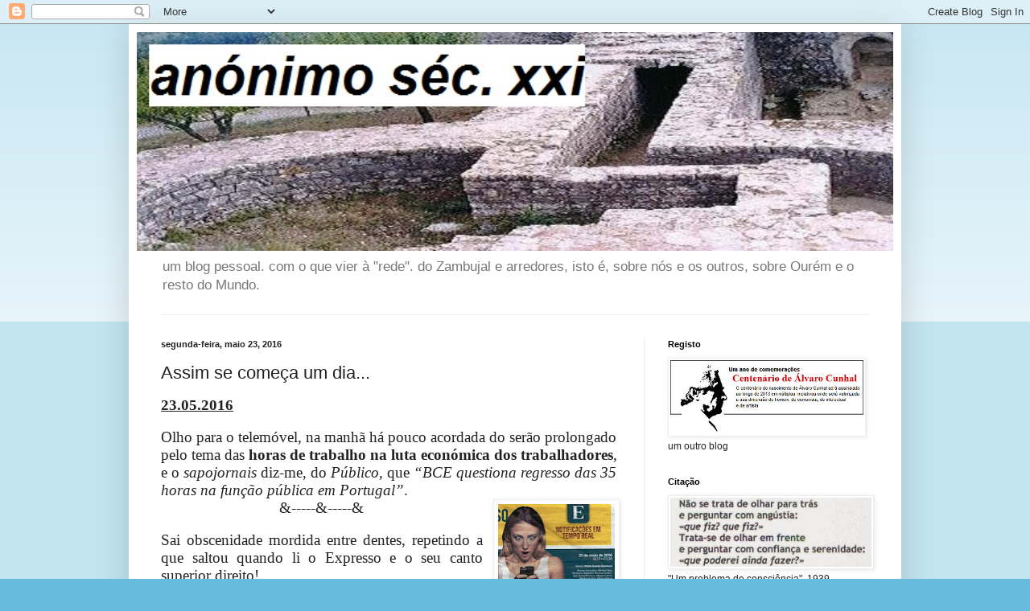

--- FILE ---
content_type: text/html; charset=UTF-8
request_url: https://anonimosecxxi.blogspot.com/2016/05/assim-se-comeca-um-dia.html
body_size: 19379
content:
<!DOCTYPE html>
<html class='v2' dir='ltr' lang='pt-PT'>
<head>
<link href='https://www.blogger.com/static/v1/widgets/335934321-css_bundle_v2.css' rel='stylesheet' type='text/css'/>
<meta content='width=1100' name='viewport'/>
<meta content='text/html; charset=UTF-8' http-equiv='Content-Type'/>
<meta content='blogger' name='generator'/>
<link href='https://anonimosecxxi.blogspot.com/favicon.ico' rel='icon' type='image/x-icon'/>
<link href='http://anonimosecxxi.blogspot.com/2016/05/assim-se-comeca-um-dia.html' rel='canonical'/>
<link rel="alternate" type="application/atom+xml" title="anónimo séc. xxi - Atom" href="https://anonimosecxxi.blogspot.com/feeds/posts/default" />
<link rel="alternate" type="application/rss+xml" title="anónimo séc. xxi - RSS" href="https://anonimosecxxi.blogspot.com/feeds/posts/default?alt=rss" />
<link rel="service.post" type="application/atom+xml" title="anónimo séc. xxi - Atom" href="https://www.blogger.com/feeds/15057909/posts/default" />

<link rel="alternate" type="application/atom+xml" title="anónimo séc. xxi - Atom" href="https://anonimosecxxi.blogspot.com/feeds/2742978220730512411/comments/default" />
<!--Can't find substitution for tag [blog.ieCssRetrofitLinks]-->
<link href='https://blogger.googleusercontent.com/img/b/R29vZ2xl/AVvXsEhdJ61-tLFbRab7hGQOXOJFgcytPwgxqC7D-o7ZLcpySy5z8IJQ_4L4gRZ2GemP3-3m19YU5sWROUUL5j1mZYuPsff1TIvCuFS_EFMmjwn5iFo5hEjVEf3ALaHAqJs_V-xzV5geKw/s200/35+horas-23-05-16.jpg' rel='image_src'/>
<meta content='http://anonimosecxxi.blogspot.com/2016/05/assim-se-comeca-um-dia.html' property='og:url'/>
<meta content='Assim se começa um dia...' property='og:title'/>
<meta content=' 23.05.2016                                                            Olho para o telemóvel, na manhã há pouco acordada do serão prolongado...' property='og:description'/>
<meta content='https://blogger.googleusercontent.com/img/b/R29vZ2xl/AVvXsEhdJ61-tLFbRab7hGQOXOJFgcytPwgxqC7D-o7ZLcpySy5z8IJQ_4L4gRZ2GemP3-3m19YU5sWROUUL5j1mZYuPsff1TIvCuFS_EFMmjwn5iFo5hEjVEf3ALaHAqJs_V-xzV5geKw/w1200-h630-p-k-no-nu/35+horas-23-05-16.jpg' property='og:image'/>
<title>anónimo séc. xxi: Assim se começa um dia...</title>
<style id='page-skin-1' type='text/css'><!--
/*
-----------------------------------------------
Blogger Template Style
Name:     Simple
Designer: Blogger
URL:      www.blogger.com
----------------------------------------------- */
/* Content
----------------------------------------------- */
body {
font: normal normal 12px Arial, Tahoma, Helvetica, FreeSans, sans-serif;
color: #222222;
background: #66bbdd none repeat scroll top left;
padding: 0 40px 40px 40px;
}
html body .region-inner {
min-width: 0;
max-width: 100%;
width: auto;
}
h2 {
font-size: 22px;
}
a:link {
text-decoration:none;
color: #2288bb;
}
a:visited {
text-decoration:none;
color: #888888;
}
a:hover {
text-decoration:underline;
color: #33aaff;
}
.body-fauxcolumn-outer .fauxcolumn-inner {
background: transparent url(https://resources.blogblog.com/blogblog/data/1kt/simple/body_gradient_tile_light.png) repeat scroll top left;
_background-image: none;
}
.body-fauxcolumn-outer .cap-top {
position: absolute;
z-index: 1;
height: 400px;
width: 100%;
}
.body-fauxcolumn-outer .cap-top .cap-left {
width: 100%;
background: transparent url(https://resources.blogblog.com/blogblog/data/1kt/simple/gradients_light.png) repeat-x scroll top left;
_background-image: none;
}
.content-outer {
-moz-box-shadow: 0 0 40px rgba(0, 0, 0, .15);
-webkit-box-shadow: 0 0 5px rgba(0, 0, 0, .15);
-goog-ms-box-shadow: 0 0 10px #333333;
box-shadow: 0 0 40px rgba(0, 0, 0, .15);
margin-bottom: 1px;
}
.content-inner {
padding: 10px 10px;
}
.content-inner {
background-color: #ffffff;
}
/* Header
----------------------------------------------- */
.header-outer {
background: transparent none repeat-x scroll 0 -400px;
_background-image: none;
}
.Header h1 {
font: normal normal 60px Arial, Tahoma, Helvetica, FreeSans, sans-serif;
color: #3399bb;
text-shadow: -1px -1px 1px rgba(0, 0, 0, .2);
}
.Header h1 a {
color: #3399bb;
}
.Header .description {
font-size: 140%;
color: #777777;
}
.header-inner .Header .titlewrapper {
padding: 22px 30px;
}
.header-inner .Header .descriptionwrapper {
padding: 0 30px;
}
/* Tabs
----------------------------------------------- */
.tabs-inner .section:first-child {
border-top: 1px solid #eeeeee;
}
.tabs-inner .section:first-child ul {
margin-top: -1px;
border-top: 1px solid #eeeeee;
border-left: 0 solid #eeeeee;
border-right: 0 solid #eeeeee;
}
.tabs-inner .widget ul {
background: #f5f5f5 url(https://resources.blogblog.com/blogblog/data/1kt/simple/gradients_light.png) repeat-x scroll 0 -800px;
_background-image: none;
border-bottom: 1px solid #eeeeee;
margin-top: 0;
margin-left: -30px;
margin-right: -30px;
}
.tabs-inner .widget li a {
display: inline-block;
padding: .6em 1em;
font: normal normal 14px Arial, Tahoma, Helvetica, FreeSans, sans-serif;
color: #999999;
border-left: 1px solid #ffffff;
border-right: 1px solid #eeeeee;
}
.tabs-inner .widget li:first-child a {
border-left: none;
}
.tabs-inner .widget li.selected a, .tabs-inner .widget li a:hover {
color: #000000;
background-color: #eeeeee;
text-decoration: none;
}
/* Columns
----------------------------------------------- */
.main-outer {
border-top: 0 solid #eeeeee;
}
.fauxcolumn-left-outer .fauxcolumn-inner {
border-right: 1px solid #eeeeee;
}
.fauxcolumn-right-outer .fauxcolumn-inner {
border-left: 1px solid #eeeeee;
}
/* Headings
----------------------------------------------- */
div.widget > h2,
div.widget h2.title {
margin: 0 0 1em 0;
font: normal bold 11px Arial, Tahoma, Helvetica, FreeSans, sans-serif;
color: #000000;
}
/* Widgets
----------------------------------------------- */
.widget .zippy {
color: #999999;
text-shadow: 2px 2px 1px rgba(0, 0, 0, .1);
}
.widget .popular-posts ul {
list-style: none;
}
/* Posts
----------------------------------------------- */
h2.date-header {
font: normal bold 11px Arial, Tahoma, Helvetica, FreeSans, sans-serif;
}
.date-header span {
background-color: transparent;
color: #222222;
padding: inherit;
letter-spacing: inherit;
margin: inherit;
}
.main-inner {
padding-top: 30px;
padding-bottom: 30px;
}
.main-inner .column-center-inner {
padding: 0 15px;
}
.main-inner .column-center-inner .section {
margin: 0 15px;
}
.post {
margin: 0 0 25px 0;
}
h3.post-title, .comments h4 {
font: normal normal 22px Arial, Tahoma, Helvetica, FreeSans, sans-serif;
margin: .75em 0 0;
}
.post-body {
font-size: 110%;
line-height: 1.4;
position: relative;
}
.post-body img, .post-body .tr-caption-container, .Profile img, .Image img,
.BlogList .item-thumbnail img {
padding: 2px;
background: #ffffff;
border: 1px solid #eeeeee;
-moz-box-shadow: 1px 1px 5px rgba(0, 0, 0, .1);
-webkit-box-shadow: 1px 1px 5px rgba(0, 0, 0, .1);
box-shadow: 1px 1px 5px rgba(0, 0, 0, .1);
}
.post-body img, .post-body .tr-caption-container {
padding: 5px;
}
.post-body .tr-caption-container {
color: #222222;
}
.post-body .tr-caption-container img {
padding: 0;
background: transparent;
border: none;
-moz-box-shadow: 0 0 0 rgba(0, 0, 0, .1);
-webkit-box-shadow: 0 0 0 rgba(0, 0, 0, .1);
box-shadow: 0 0 0 rgba(0, 0, 0, .1);
}
.post-header {
margin: 0 0 1.5em;
line-height: 1.6;
font-size: 90%;
}
.post-footer {
margin: 20px -2px 0;
padding: 5px 10px;
color: #666666;
background-color: #f9f9f9;
border-bottom: 1px solid #eeeeee;
line-height: 1.6;
font-size: 90%;
}
#comments .comment-author {
padding-top: 1.5em;
border-top: 1px solid #eeeeee;
background-position: 0 1.5em;
}
#comments .comment-author:first-child {
padding-top: 0;
border-top: none;
}
.avatar-image-container {
margin: .2em 0 0;
}
#comments .avatar-image-container img {
border: 1px solid #eeeeee;
}
/* Comments
----------------------------------------------- */
.comments .comments-content .icon.blog-author {
background-repeat: no-repeat;
background-image: url([data-uri]);
}
.comments .comments-content .loadmore a {
border-top: 1px solid #999999;
border-bottom: 1px solid #999999;
}
.comments .comment-thread.inline-thread {
background-color: #f9f9f9;
}
.comments .continue {
border-top: 2px solid #999999;
}
/* Accents
---------------------------------------------- */
.section-columns td.columns-cell {
border-left: 1px solid #eeeeee;
}
.blog-pager {
background: transparent none no-repeat scroll top center;
}
.blog-pager-older-link, .home-link,
.blog-pager-newer-link {
background-color: #ffffff;
padding: 5px;
}
.footer-outer {
border-top: 0 dashed #bbbbbb;
}
/* Mobile
----------------------------------------------- */
body.mobile  {
background-size: auto;
}
.mobile .body-fauxcolumn-outer {
background: transparent none repeat scroll top left;
}
.mobile .body-fauxcolumn-outer .cap-top {
background-size: 100% auto;
}
.mobile .content-outer {
-webkit-box-shadow: 0 0 3px rgba(0, 0, 0, .15);
box-shadow: 0 0 3px rgba(0, 0, 0, .15);
}
.mobile .tabs-inner .widget ul {
margin-left: 0;
margin-right: 0;
}
.mobile .post {
margin: 0;
}
.mobile .main-inner .column-center-inner .section {
margin: 0;
}
.mobile .date-header span {
padding: 0.1em 10px;
margin: 0 -10px;
}
.mobile h3.post-title {
margin: 0;
}
.mobile .blog-pager {
background: transparent none no-repeat scroll top center;
}
.mobile .footer-outer {
border-top: none;
}
.mobile .main-inner, .mobile .footer-inner {
background-color: #ffffff;
}
.mobile-index-contents {
color: #222222;
}
.mobile-link-button {
background-color: #2288bb;
}
.mobile-link-button a:link, .mobile-link-button a:visited {
color: #ffffff;
}
.mobile .tabs-inner .section:first-child {
border-top: none;
}
.mobile .tabs-inner .PageList .widget-content {
background-color: #eeeeee;
color: #000000;
border-top: 1px solid #eeeeee;
border-bottom: 1px solid #eeeeee;
}
.mobile .tabs-inner .PageList .widget-content .pagelist-arrow {
border-left: 1px solid #eeeeee;
}

--></style>
<style id='template-skin-1' type='text/css'><!--
body {
min-width: 960px;
}
.content-outer, .content-fauxcolumn-outer, .region-inner {
min-width: 960px;
max-width: 960px;
_width: 960px;
}
.main-inner .columns {
padding-left: 0;
padding-right: 310px;
}
.main-inner .fauxcolumn-center-outer {
left: 0;
right: 310px;
/* IE6 does not respect left and right together */
_width: expression(this.parentNode.offsetWidth -
parseInt("0") -
parseInt("310px") + 'px');
}
.main-inner .fauxcolumn-left-outer {
width: 0;
}
.main-inner .fauxcolumn-right-outer {
width: 310px;
}
.main-inner .column-left-outer {
width: 0;
right: 100%;
margin-left: -0;
}
.main-inner .column-right-outer {
width: 310px;
margin-right: -310px;
}
#layout {
min-width: 0;
}
#layout .content-outer {
min-width: 0;
width: 800px;
}
#layout .region-inner {
min-width: 0;
width: auto;
}
body#layout div.add_widget {
padding: 8px;
}
body#layout div.add_widget a {
margin-left: 32px;
}
--></style>
<link href='https://www.blogger.com/dyn-css/authorization.css?targetBlogID=15057909&amp;zx=47336e22-350c-45b3-9edd-b92034cb43a3' media='none' onload='if(media!=&#39;all&#39;)media=&#39;all&#39;' rel='stylesheet'/><noscript><link href='https://www.blogger.com/dyn-css/authorization.css?targetBlogID=15057909&amp;zx=47336e22-350c-45b3-9edd-b92034cb43a3' rel='stylesheet'/></noscript>
<meta name='google-adsense-platform-account' content='ca-host-pub-1556223355139109'/>
<meta name='google-adsense-platform-domain' content='blogspot.com'/>

</head>
<body class='loading variant-pale'>
<div class='navbar section' id='navbar' name='Navbar'><div class='widget Navbar' data-version='1' id='Navbar1'><script type="text/javascript">
    function setAttributeOnload(object, attribute, val) {
      if(window.addEventListener) {
        window.addEventListener('load',
          function(){ object[attribute] = val; }, false);
      } else {
        window.attachEvent('onload', function(){ object[attribute] = val; });
      }
    }
  </script>
<div id="navbar-iframe-container"></div>
<script type="text/javascript" src="https://apis.google.com/js/platform.js"></script>
<script type="text/javascript">
      gapi.load("gapi.iframes:gapi.iframes.style.bubble", function() {
        if (gapi.iframes && gapi.iframes.getContext) {
          gapi.iframes.getContext().openChild({
              url: 'https://www.blogger.com/navbar/15057909?po\x3d2742978220730512411\x26origin\x3dhttps://anonimosecxxi.blogspot.com',
              where: document.getElementById("navbar-iframe-container"),
              id: "navbar-iframe"
          });
        }
      });
    </script><script type="text/javascript">
(function() {
var script = document.createElement('script');
script.type = 'text/javascript';
script.src = '//pagead2.googlesyndication.com/pagead/js/google_top_exp.js';
var head = document.getElementsByTagName('head')[0];
if (head) {
head.appendChild(script);
}})();
</script>
</div></div>
<div class='body-fauxcolumns'>
<div class='fauxcolumn-outer body-fauxcolumn-outer'>
<div class='cap-top'>
<div class='cap-left'></div>
<div class='cap-right'></div>
</div>
<div class='fauxborder-left'>
<div class='fauxborder-right'></div>
<div class='fauxcolumn-inner'>
</div>
</div>
<div class='cap-bottom'>
<div class='cap-left'></div>
<div class='cap-right'></div>
</div>
</div>
</div>
<div class='content'>
<div class='content-fauxcolumns'>
<div class='fauxcolumn-outer content-fauxcolumn-outer'>
<div class='cap-top'>
<div class='cap-left'></div>
<div class='cap-right'></div>
</div>
<div class='fauxborder-left'>
<div class='fauxborder-right'></div>
<div class='fauxcolumn-inner'>
</div>
</div>
<div class='cap-bottom'>
<div class='cap-left'></div>
<div class='cap-right'></div>
</div>
</div>
</div>
<div class='content-outer'>
<div class='content-cap-top cap-top'>
<div class='cap-left'></div>
<div class='cap-right'></div>
</div>
<div class='fauxborder-left content-fauxborder-left'>
<div class='fauxborder-right content-fauxborder-right'></div>
<div class='content-inner'>
<header>
<div class='header-outer'>
<div class='header-cap-top cap-top'>
<div class='cap-left'></div>
<div class='cap-right'></div>
</div>
<div class='fauxborder-left header-fauxborder-left'>
<div class='fauxborder-right header-fauxborder-right'></div>
<div class='region-inner header-inner'>
<div class='header section' id='header' name='Cabeçalho'><div class='widget Header' data-version='1' id='Header1'>
<div id='header-inner'>
<a href='https://anonimosecxxi.blogspot.com/' style='display: block'>
<img alt='anónimo séc. xxi' height='272px; ' id='Header1_headerimg' src='https://blogger.googleusercontent.com/img/b/R29vZ2xl/AVvXsEh4bmDugB3VH29LaV629tdV3DEOKVIWvJAMQfARih5iaiB_Vjlqmz-gPK07yi1rZivBaA9CgGMmN9E1Dh4mZ9c5aM_wv16HI1EKJ7UHtrLed0K8R_AopvwITEFHLcDgoP5_gmCczA/s1600-r/Cabe%25C3%25A7alho-FOTOG1.bmp' style='display: block' width='962px; '/>
</a>
<div class='descriptionwrapper'>
<p class='description'><span>um blog pessoal. com o que vier à "rede".
do Zambujal e arredores, isto é, sobre nós e os outros, sobre Ourém e o resto do Mundo.</span></p>
</div>
</div>
</div></div>
</div>
</div>
<div class='header-cap-bottom cap-bottom'>
<div class='cap-left'></div>
<div class='cap-right'></div>
</div>
</div>
</header>
<div class='tabs-outer'>
<div class='tabs-cap-top cap-top'>
<div class='cap-left'></div>
<div class='cap-right'></div>
</div>
<div class='fauxborder-left tabs-fauxborder-left'>
<div class='fauxborder-right tabs-fauxborder-right'></div>
<div class='region-inner tabs-inner'>
<div class='tabs no-items section' id='crosscol' name='Entre colunas'></div>
<div class='tabs no-items section' id='crosscol-overflow' name='Cross-Column 2'></div>
</div>
</div>
<div class='tabs-cap-bottom cap-bottom'>
<div class='cap-left'></div>
<div class='cap-right'></div>
</div>
</div>
<div class='main-outer'>
<div class='main-cap-top cap-top'>
<div class='cap-left'></div>
<div class='cap-right'></div>
</div>
<div class='fauxborder-left main-fauxborder-left'>
<div class='fauxborder-right main-fauxborder-right'></div>
<div class='region-inner main-inner'>
<div class='columns fauxcolumns'>
<div class='fauxcolumn-outer fauxcolumn-center-outer'>
<div class='cap-top'>
<div class='cap-left'></div>
<div class='cap-right'></div>
</div>
<div class='fauxborder-left'>
<div class='fauxborder-right'></div>
<div class='fauxcolumn-inner'>
</div>
</div>
<div class='cap-bottom'>
<div class='cap-left'></div>
<div class='cap-right'></div>
</div>
</div>
<div class='fauxcolumn-outer fauxcolumn-left-outer'>
<div class='cap-top'>
<div class='cap-left'></div>
<div class='cap-right'></div>
</div>
<div class='fauxborder-left'>
<div class='fauxborder-right'></div>
<div class='fauxcolumn-inner'>
</div>
</div>
<div class='cap-bottom'>
<div class='cap-left'></div>
<div class='cap-right'></div>
</div>
</div>
<div class='fauxcolumn-outer fauxcolumn-right-outer'>
<div class='cap-top'>
<div class='cap-left'></div>
<div class='cap-right'></div>
</div>
<div class='fauxborder-left'>
<div class='fauxborder-right'></div>
<div class='fauxcolumn-inner'>
</div>
</div>
<div class='cap-bottom'>
<div class='cap-left'></div>
<div class='cap-right'></div>
</div>
</div>
<!-- corrects IE6 width calculation -->
<div class='columns-inner'>
<div class='column-center-outer'>
<div class='column-center-inner'>
<div class='main section' id='main' name='Principal'><div class='widget Blog' data-version='1' id='Blog1'>
<div class='blog-posts hfeed'>

          <div class="date-outer">
        
<h2 class='date-header'><span>segunda-feira, maio 23, 2016</span></h2>

          <div class="date-posts">
        
<div class='post-outer'>
<div class='post hentry uncustomized-post-template' itemprop='blogPost' itemscope='itemscope' itemtype='http://schema.org/BlogPosting'>
<meta content='https://blogger.googleusercontent.com/img/b/R29vZ2xl/AVvXsEhdJ61-tLFbRab7hGQOXOJFgcytPwgxqC7D-o7ZLcpySy5z8IJQ_4L4gRZ2GemP3-3m19YU5sWROUUL5j1mZYuPsff1TIvCuFS_EFMmjwn5iFo5hEjVEf3ALaHAqJs_V-xzV5geKw/s200/35+horas-23-05-16.jpg' itemprop='image_url'/>
<meta content='15057909' itemprop='blogId'/>
<meta content='2742978220730512411' itemprop='postId'/>
<a name='2742978220730512411'></a>
<h3 class='post-title entry-title' itemprop='name'>
Assim se começa um dia...
</h3>
<div class='post-header'>
<div class='post-header-line-1'></div>
</div>
<div class='post-body entry-content' id='post-body-2742978220730512411' itemprop='description articleBody'>
<div class="MsoNormal" style="margin-bottom: .0001pt; margin-bottom: 0cm; text-align: justify;">
<b><u><span style="font-family: &quot;times new roman&quot; , &quot;serif&quot;; font-size: 14.0pt; line-height: 115%;">23.05.2016<o:p></o:p></span></u></b></div>
<div class="MsoNormal" style="margin-bottom: .0001pt; margin-bottom: 0cm; text-align: justify;">
<br /></div>
<div class="MsoNormal" style="margin-bottom: .0001pt; margin-bottom: 0cm; text-align: justify;">
<v:shapetype coordsize="21600,21600" filled="f" id="_x0000_t75" o:preferrelative="t" o:spt="75" path="m@4@5l@4@11@9@11@9@5xe" stroked="f">
 <v:stroke joinstyle="miter">
 <v:formulas>
  <v:f eqn="if lineDrawn pixelLineWidth 0">
  <v:f eqn="sum @0 1 0">
  <v:f eqn="sum 0 0 @1">
  <v:f eqn="prod @2 1 2">
  <v:f eqn="prod @3 21600 pixelWidth">
  <v:f eqn="prod @3 21600 pixelHeight">
  <v:f eqn="sum @0 0 1">
  <v:f eqn="prod @6 1 2">
  <v:f eqn="prod @7 21600 pixelWidth">
  <v:f eqn="sum @8 21600 0">
  <v:f eqn="prod @7 21600 pixelHeight">
  <v:f eqn="sum @10 21600 0">
 </v:f></v:f></v:f></v:f></v:f></v:f></v:f></v:f></v:f></v:f></v:f></v:f></v:formulas>
 <v:path gradientshapeok="t" o:connecttype="rect" o:extrusionok="f">
 <o:lock aspectratio="t" v:ext="edit">
</o:lock></v:path></v:stroke></v:shapetype><v:shape alt="35 horas-23-05-16.jpg" id="Imagem_x0020_18" o:spid="_x0000_s1026" style="height: 264.75pt; left: 0; margin-left: 109.95pt; margin-top: 75.8pt; mso-position-horizontal-relative: text; mso-position-horizontal: absolute; mso-position-vertical-relative: text; mso-position-vertical: absolute; mso-wrap-distance-bottom: 0; mso-wrap-distance-left: 9pt; mso-wrap-distance-right: 9pt; mso-wrap-distance-top: 0; mso-wrap-style: square; position: absolute; text-align: left; visibility: visible; width: 193.5pt; z-index: 1;" type="#_x0000_t75">
 <v:imagedata o:title="35 horas-23-05-16" src="file:///C:\Users\DRSRGI~1\AppData\Local\Temp\msohtmlclip1\04\clip_image001.jpg">
 <w:wrap type="square">
</w:wrap></v:imagedata></v:shape></div>
<div class="separator" style="clear: both; text-align: center;">
</div>
<v:shape alt="35 horas-23-05-16.jpg" id="Imagem_x0020_18" o:spid="_x0000_s1026" style="height: 264.75pt; left: 0; margin-left: 109.95pt; margin-top: 75.8pt; mso-position-horizontal-relative: text; mso-position-horizontal: absolute; mso-position-vertical-relative: text; mso-position-vertical: absolute; mso-wrap-distance-bottom: 0; mso-wrap-distance-left: 9pt; mso-wrap-distance-right: 9pt; mso-wrap-distance-top: 0; mso-wrap-style: square; position: absolute; text-align: left; visibility: visible; width: 193.5pt; z-index: 1;" type="#_x0000_t75"><br /></v:shape><span style="font-family: &quot;times new roman&quot; , &quot;serif&quot;; font-size: 14.0pt; line-height: 115%;">Olho
para o telemóvel, na manhã há pouco acordada do serão prolongado pelo tema das <b>horas de trabalho na luta económica dos trabalhadores</b>,
e o <i>sapojornais</i> diz-me, do <i>Público</i>, que<i> &#8220;BCE questiona regresso das 35 horas na função pública em Portugal&#8221;</i>.<i> </i><o:p></o:p></span><br />
<div class="MsoNormal" style="margin-bottom: .0001pt; margin-bottom: 0cm;">
<a href="https://blogger.googleusercontent.com/img/b/R29vZ2xl/AVvXsEhdJ61-tLFbRab7hGQOXOJFgcytPwgxqC7D-o7ZLcpySy5z8IJQ_4L4gRZ2GemP3-3m19YU5sWROUUL5j1mZYuPsff1TIvCuFS_EFMmjwn5iFo5hEjVEf3ALaHAqJs_V-xzV5geKw/s1600/35+horas-23-05-16.jpg" imageanchor="1" style="clear: right; float: right; margin-bottom: 1em; margin-left: 1em;"><img border="0" height="200" src="https://blogger.googleusercontent.com/img/b/R29vZ2xl/AVvXsEhdJ61-tLFbRab7hGQOXOJFgcytPwgxqC7D-o7ZLcpySy5z8IJQ_4L4gRZ2GemP3-3m19YU5sWROUUL5j1mZYuPsff1TIvCuFS_EFMmjwn5iFo5hEjVEf3ALaHAqJs_V-xzV5geKw/s200/35+horas-23-05-16.jpg" width="145" /></a></div>
<div align="center" class="MsoNormal" style="margin-bottom: .0001pt; margin-bottom: 0cm; text-align: center;">
<span style="font-family: &quot;times new roman&quot; , &quot;serif&quot;; font-size: 14.0pt; line-height: 115%;">&amp;-----&amp;-----&amp;<o:p></o:p></span></div>
<div class="MsoNormal" style="margin-bottom: .0001pt; margin-bottom: 0cm;">
<br /></div>
<div class="MsoNormal" style="margin-bottom: .0001pt; margin-bottom: 0cm; text-align: justify;">
<span style="font-family: &quot;times new roman&quot; , &quot;serif&quot;; font-size: 14.0pt; line-height: 115%;">Sai
obscenidade mordida entre dentes, repetindo a que saltou quando li o Expresso e
o seu canto superior direito!<o:p></o:p></span></div>
<div align="center" class="MsoNormal" style="margin-bottom: .0001pt; margin-bottom: 0cm; text-align: center;">
<br /></div>
<div align="center" class="MsoNormal" style="margin-bottom: .0001pt; margin-bottom: 0cm; text-align: center;">
<span style="font-family: &quot;times new roman&quot; , &quot;serif&quot;; font-size: 14.0pt; line-height: 115%;">&amp;-----&amp;-----&amp;<o:p></o:p></span></div>
<div class="MsoNormal" style="margin-bottom: .0001pt; margin-bottom: 0cm;">
<br /></div>
<div class="MsoNormal" style="margin-bottom: .0001pt; margin-bottom: 0cm; text-align: justify;">
<span style="font-family: &quot;times new roman&quot; , &quot;serif&quot;; font-size: 14.0pt; line-height: 115%;">Procuro
iniciar rotinas programadas entre o dormir e o acordar e leio o que ouvi ontem na
televisão:<o:p></o:p></span></div>
<div class="MsoNormal" style="margin-bottom: .0001pt; margin-bottom: 0cm; text-align: justify;">
<span style="font-family: &quot;times new roman&quot; , &quot;serif&quot;; font-size: 14.0pt; line-height: 115%;"><br /></span></div>
<div style="border: solid windowtext 1.0pt; mso-border-alt: solid windowtext .5pt; mso-element: para-border-div; padding: 1.0pt 4.0pt 1.0pt 4.0pt;">
<div class="MsoNormal" style="border: none; margin-bottom: 3.75pt; padding: 0cm; text-align: justify;">
<span style="color: #333333; font-family: &quot;georgia&quot; , &quot;serif&quot;; font-size: 18.0pt;">&#8220;Não há forma enviesada&#8221; de impedir reposição das 35
horas laborais<o:p></o:p></span></div>
<div class="MsoNormal" style="border: none; margin-bottom: 0.0001pt; padding: 0cm; text-align: justify;">
<span style="color: #333333; font-family: &quot;georgia&quot; , &quot;serif&quot;; font-size: 10.5pt;">Ontem
14:49&nbsp;</span><span style="color: #f36817; font-family: &quot;georgia&quot; , &quot;serif&quot;; font-size: 9.0pt;">Económico</span><span style="color: #333333; font-family: &quot;georgia&quot; , &quot;serif&quot;; font-size: 10.5pt;"><o:p></o:p></span></div>
<div class="MsoNormal" style="border: none; margin-bottom: 0.0001pt; padding: 0cm; text-align: justify;">
<b><span style="font-family: &quot;georgia&quot; , serif; font-size: 12pt;">Jerónimo
de Sousa, líder do PCP diz que &#8220;não há argumento&#8221; para impedir o que é &#8220;da mais
elementar justiça&#8221;.</span></b><span style="color: #333333; font-family: &quot;georgia&quot; , &quot;serif&quot;; font-size: 10.5pt;"><o:p></o:p></span></div>
</div>
<div style="border: solid windowtext 1.0pt; margin-left: 0cm; margin-right: 92.05pt; mso-border-alt: solid windowtext .5pt; mso-element: para-border-div; padding: 1.0pt 4.0pt 1.0pt 4.0pt;">
<div class="MsoNormal" style="border: none; margin-bottom: 0.0001pt; padding: 0cm; text-align: justify;">
<span style="font-family: &quot;times new roman&quot; , &quot;serif&quot;; font-size: 12.0pt;"><v:shape alt="&#8220;Não há forma enviesada&#8221; de impedir reposição das 35 horas laborais" id="Imagem_x0020_1" o:spid="_x0000_i1025" style="height: 132pt; mso-wrap-style: square; visibility: visible; width: 261pt;" type="#_x0000_t75">
 <v:imagedata o:title="&#8220;Não há forma enviesada&#8221; de impedir reposição das 35 horas laborais" src="file:///C:\Users\DRSRGI~1\AppData\Local\Temp\msohtmlclip1\04\clip_image002.jpg">
</v:imagedata></v:shape></span><span style="font-family: &quot;times new roman&quot; , &quot;serif&quot;; font-size: 12.0pt;"><o:p></o:p></span></div>
</div>
<div style="border: solid windowtext 1.0pt; mso-border-alt: solid windowtext .5pt; mso-element: para-border-div; padding: 1.0pt 4.0pt 1.0pt 4.0pt;">
<div class="MsoNormal" style="border: none; margin-bottom: 0.0001pt; padding: 0cm; text-align: justify;">
<div class="separator" style="clear: both; text-align: center;">
<a href="https://blogger.googleusercontent.com/img/b/R29vZ2xl/AVvXsEhxdAuJa6wwXstqGMGEesv_zHmB4F5kpSVhhqwyOd_F5Rvt30OGpHbl6JfbbczwDRxIhlc0QM_YK_3wWdMrw9PDEN0rXOoDKmAA4Vv7cCDKfdwpK_uCYu_LLVcOG-3hquA_ogGZDA/s1600/jer%25C3%25B3nimo+de+sousa-maio2016.jpg" imageanchor="1" style="clear: left; float: left; margin-bottom: 1em; margin-right: 1em;"><img border="0" height="100" src="https://blogger.googleusercontent.com/img/b/R29vZ2xl/AVvXsEhxdAuJa6wwXstqGMGEesv_zHmB4F5kpSVhhqwyOd_F5Rvt30OGpHbl6JfbbczwDRxIhlc0QM_YK_3wWdMrw9PDEN0rXOoDKmAA4Vv7cCDKfdwpK_uCYu_LLVcOG-3hquA_ogGZDA/s200/jer%25C3%25B3nimo+de+sousa-maio2016.jpg" width="200" /></a></div>
<span style="font-family: &quot;georgia&quot; , serif; font-size: 12pt;">O
secretário-geral do PCP, Jerónimo de Sousa, defendeu este domingo que &#8220;não há
argumento&#8221; ou &#8220;forma enviesada&#8221; que possa impedir a reposição, a 1 de Julho, do
horário de trabalho das 35 horas semanais na função pública, avança o
Observador que cita a Lusa.<o:p></o:p></span></div>
<div class="MsoNormal" style="border: none; margin-bottom: 0.0001pt; padding: 0cm; text-align: justify;">
<i><span style="font-family: &quot;georgia&quot; , serif; font-size: 12pt;">&#8220;Não se trata de conquistar qualquer direito novo. O
que estamos a propor é que, com a mais elementar justiça, se reponha aquilo que
foi roubado, aquilo que foi tirado aos trabalhadores da administração pública&#8221;</span></i><span style="font-family: &quot;georgia&quot; , serif; font-size: 12pt;">, afirmou durante um comício realizado em Baleizão,
concelho de Beja durante uma homenagem a Catarina Eufémia, assassinada há 61
anos.<o:p></o:p></span></div>
<div class="MsoNormal" style="border: none; margin-bottom: 0.0001pt; padding: 0cm; text-align: justify;">
<span style="font-family: &quot;georgia&quot; , serif; font-size: 12pt;">As
actuais 40 horas de trabalho semanal foram impostas pelo anterior Governo
PSD/CDS-PP.<o:p></o:p></span></div>
<div class="MsoNormal" style="border: none; margin-bottom: 0.0001pt; padding: 0cm; text-align: justify;">
<span style="font-family: &quot;georgia&quot; , serif; font-size: 12pt;">Jerónimo
de Sousa aproveitou ainda&nbsp; a ocasião para fazer o balanço da nova solução
governativa tendo afirmado que a mesma já trouxe &#8220;vantagens&#8221; ao país, apesar de
os resultados ainda estarem &#8220;aquém do necessário&#8221;.<o:p></o:p></span></div>
<div class="MsoNormal" style="border: none; margin-bottom: 0.0001pt; padding: 0cm; text-align: justify;">
<i><span style="font-family: &quot;georgia&quot; , serif; font-size: 12pt;">&#8220;As opções do Governo do PS não integram a solução de
fundo que o país precisa para enfrentar os graves problemas com que está
confrontado, nomeadamente para responder às necessidades de crescimento
económico e do emprego, mas não subestimamos, nem desprezamos os avanços já
conseguidos&#8221;.<o:p></o:p></span></i></div>
</div>
<div class="MsoNormal" style="margin-bottom: .0001pt; margin-bottom: 0cm; text-align: justify;">
<br /></div>
<div align="center" class="MsoNormal" style="margin-bottom: .0001pt; margin-bottom: 0cm; text-align: center;">
<span style="font-family: &quot;times new roman&quot; , &quot;serif&quot;; font-size: 14.0pt; line-height: 115%;">&amp;-----&amp;-----&amp;<o:p></o:p></span></div>
<div class="MsoNormal" style="margin-bottom: .0001pt; margin-bottom: 0cm;">
<br /></div>
<div class="MsoNormal" style="margin-bottom: .0001pt; margin-bottom: 0cm; text-align: justify;">
<span style="font-family: &quot;times new roman&quot; , &quot;serif&quot;; font-size: 14.0pt; line-height: 115%;">Cheira-me
a enxofre.<o:p></o:p></span></div>
<div class="MsoNormal" style="margin-bottom: .0001pt; margin-bottom: 0cm;">
<br /></div>
<div align="center" class="MsoNormal" style="margin-bottom: .0001pt; margin-bottom: 0cm; text-align: center;">
<span style="font-family: &quot;times new roman&quot; , &quot;serif&quot;; font-size: 14.0pt; line-height: 115%;">&amp;-----&amp;-----&amp;<o:p></o:p></span></div>
<div class="MsoNormal" style="margin-bottom: .0001pt; margin-bottom: 0cm;">
<br /></div>
<div class="MsoNormal" style="margin-bottom: .0001pt; margin-bottom: 0cm; text-align: justify;">
<span style="font-family: &quot;times new roman&quot; , &quot;serif&quot;; font-size: 14.0pt; line-height: 115%;">E
lembro como há 20 anos, no Parlamento Europeu, se votou favoravelmente um relatório
do ex-primeiro ministro francês Michel Roccard que adoptava, para a dita União Europeia,
a semana das 35 horas, <o:p></o:p></span></div>
<div class="MsoNormal" style="margin-bottom: .0001pt; margin-bottom: 0cm;">
<br /></div>
<div align="center" class="MsoNormal" style="margin-bottom: .0001pt; margin-bottom: 0cm; text-align: center;">
<span style="font-family: &quot;times new roman&quot; , &quot;serif&quot;; font-size: 14.0pt; line-height: 115%;">&amp;-----&amp;-----&amp;<o:p></o:p></span></div>
<div class="MsoNormal" style="margin-bottom: .0001pt; margin-bottom: 0cm;">
<br /></div>
<div class="MsoNormal" style="margin-bottom: .0001pt; margin-bottom: 0cm; text-align: justify;">
<span style="font-family: &quot;times new roman&quot; , &quot;serif&quot;; font-size: 14.0pt; line-height: 115%;">E
lembro as lutas de 1970, antes, e quase, e logo depois de Abril de 1974, em que foi
central a questão do &#8220;tempo de trabalho&#8221;<o:p></o:p></span></div>
<div class="MsoNormal" style="margin-bottom: .0001pt; margin-bottom: 0cm;">
<br /></div>
<div align="center" class="MsoNormal" style="margin-bottom: .0001pt; margin-bottom: 0cm; text-align: center;">
<span style="font-family: &quot;times new roman&quot; , &quot;serif&quot;; font-size: 14.0pt; line-height: 115%;">&amp;-----&amp;-----&amp;<o:p></o:p></span></div>
<div class="MsoNormal" style="margin-bottom: .0001pt; margin-bottom: 0cm;">
<br /></div>
<div class="MsoNormal" style="margin-bottom: .0001pt; margin-bottom: 0cm; text-align: justify;">
<span style="font-family: &quot;times new roman&quot; , &quot;serif&quot;; font-size: 14.0pt; line-height: 115%;">Como
o é sempre!<o:p></o:p></span></div>
<div class="MsoNormal" style="margin-bottom: .0001pt; margin-bottom: 0cm;">
<br /></div>
<div align="center" class="MsoNormal" style="margin-bottom: .0001pt; margin-bottom: 0cm; text-align: center;">
<span style="font-family: &quot;times new roman&quot; , &quot;serif&quot;; font-size: 14.0pt; line-height: 115%;">&amp;-----&amp;-----&amp;<o:p></o:p></span></div>
<div class="MsoNormal" style="margin-bottom: .0001pt; margin-bottom: 0cm;">
<br /></div>
<div class="MsoNormal" style="margin-bottom: .0001pt; margin-bottom: 0cm; text-align: justify;">
<span style="font-family: &quot;times new roman&quot; , &quot;serif&quot;; font-size: 14.0pt; line-height: 115%;">Ou
não fosse o tempo em o trabalhador vende a sua força de trabalho e, por isso,
o tempo que não é o <b>seu </b>tempo de vida.<o:p></o:p></span></div>
<div class="MsoNormal" style="margin-bottom: .0001pt; margin-bottom: 0cm;">
<br /></div>
<div align="center" class="MsoNormal" style="margin-bottom: .0001pt; margin-bottom: 0cm; text-align: center;">
<span style="font-family: &quot;times new roman&quot; , &quot;serif&quot;; font-size: 14.0pt; line-height: 115%;">&amp;-----&amp;-----&amp;<o:p></o:p></span></div>
<div class="MsoNormal" style="margin-bottom: .0001pt; margin-bottom: 0cm;">
<br /></div>
<div class="MsoNormal" style="margin-bottom: .0001pt; margin-bottom: 0cm; text-align: justify;">
<span style="font-family: &quot;times new roman&quot; , &quot;serif&quot;; font-size: 14.0pt; line-height: 115%;">O <b>seu</b> tempo - de viver, de trabalhar, de ser livre - e não o tempo em que é obrigado, pelas relações
sociais dominantes, a entregar a sua mercadoria força de trabalho a quem dela se
sirva para os seus fins... que até podem ser muito necessários e úteis.<o:p></o:p></span></div>
<div class="MsoNormal" style="margin-bottom: .0001pt; margin-bottom: 0cm;">
<br /></div>
<div align="center" class="MsoNormal" style="margin-bottom: .0001pt; margin-bottom: 0cm; text-align: center;">
<span style="font-family: &quot;times new roman&quot; , &quot;serif&quot;; font-size: 14.0pt; line-height: 115%;">&amp;-----&amp;-----&amp;<o:p></o:p></span></div>
<div class="MsoNormal" style="margin-bottom: .0001pt; margin-bottom: 0cm;">
<br /></div>
<br />
<div class="MsoNormal" style="margin-bottom: .0001pt; margin-bottom: 0cm; text-align: justify;">
<span style="font-family: &quot;times new roman&quot; , &quot;serif&quot;; font-size: 14.0pt; line-height: 115%;">E
vou recuperar(-me) para as rotinas do dia a viver.<o:p></o:p></span></div>
<div style='clear: both;'></div>
</div>
<div class='post-footer'>
<div class='post-footer-line post-footer-line-1'>
<span class='post-author vcard'>
Publicada por
<span class='fn' itemprop='author' itemscope='itemscope' itemtype='http://schema.org/Person'>
<meta content='https://www.blogger.com/profile/09756079843619112003' itemprop='url'/>
<a class='g-profile' href='https://www.blogger.com/profile/09756079843619112003' rel='author' title='author profile'>
<span itemprop='name'>Sérgio Ribeiro</span>
</a>
</span>
</span>
<span class='post-timestamp'>
à(s)
<meta content='http://anonimosecxxi.blogspot.com/2016/05/assim-se-comeca-um-dia.html' itemprop='url'/>
<a class='timestamp-link' href='https://anonimosecxxi.blogspot.com/2016/05/assim-se-comeca-um-dia.html' rel='bookmark' title='permanent link'><abbr class='published' itemprop='datePublished' title='2016-05-23T13:31:00+01:00'>13:31</abbr></a>
</span>
<span class='post-comment-link'>
</span>
<span class='post-icons'>
<span class='item-control blog-admin pid-1160236849'>
<a href='https://www.blogger.com/post-edit.g?blogID=15057909&postID=2742978220730512411&from=pencil' title='Editar mensagem'>
<img alt='' class='icon-action' height='18' src='https://resources.blogblog.com/img/icon18_edit_allbkg.gif' width='18'/>
</a>
</span>
</span>
<div class='post-share-buttons goog-inline-block'>
</div>
</div>
<div class='post-footer-line post-footer-line-2'>
<span class='post-labels'>
Etiquetas:
<a href='https://anonimosecxxi.blogspot.com/search/label/35%20horas' rel='tag'>35 horas</a>
</span>
</div>
<div class='post-footer-line post-footer-line-3'>
<span class='post-location'>
</span>
</div>
</div>
</div>
<div class='comments' id='comments'>
<a name='comments'></a>
<h4>1 comentário:</h4>
<div id='Blog1_comments-block-wrapper'>
<dl class='avatar-comment-indent' id='comments-block'>
<dt class='comment-author ' id='c5691446207020221200'>
<a name='c5691446207020221200'></a>
<div class="avatar-image-container vcard"><span dir="ltr"><a href="https://www.blogger.com/profile/13286727692553258082" target="" rel="nofollow" onclick="" class="avatar-hovercard" id="av-5691446207020221200-13286727692553258082"><img src="https://resources.blogblog.com/img/blank.gif" width="35" height="35" class="delayLoad" style="display: none;" longdesc="//blogger.googleusercontent.com/img/b/R29vZ2xl/AVvXsEhD2cA3TWACOv7ftc1kMR5ixhDTp6jxZdulVfYjr_VHJiwQ6DpcmjvVdmCLCK17QyUs5tXi0de_35d3_0iODsQGxXoNAVjpWImF8UUNnOTXwuxQNpfajyoUpNU9zlQXWyY/s45-c/lenin1.gif" alt="" title="Olinda">

<noscript><img src="//blogger.googleusercontent.com/img/b/R29vZ2xl/AVvXsEhD2cA3TWACOv7ftc1kMR5ixhDTp6jxZdulVfYjr_VHJiwQ6DpcmjvVdmCLCK17QyUs5tXi0de_35d3_0iODsQGxXoNAVjpWImF8UUNnOTXwuxQNpfajyoUpNU9zlQXWyY/s45-c/lenin1.gif" width="35" height="35" class="photo" alt=""></noscript></a></span></div>
<a href='https://www.blogger.com/profile/13286727692553258082' rel='nofollow'>Olinda</a>
disse...
</dt>
<dd class='comment-body' id='Blog1_cmt-5691446207020221200'>
<p>
Tempos difíceis,estes!E mais difíceis,quando deparamos com as regressões de direitos de quem cria a riqueza.Bjo
</p>
</dd>
<dd class='comment-footer'>
<span class='comment-timestamp'>
<a href='https://anonimosecxxi.blogspot.com/2016/05/assim-se-comeca-um-dia.html?showComment=1464041442067#c5691446207020221200' title='comment permalink'>
23/5/16 23:10
</a>
<span class='item-control blog-admin pid-838056572'>
<a class='comment-delete' href='https://www.blogger.com/comment/delete/15057909/5691446207020221200' title='Eliminar comentário'>
<img src='https://resources.blogblog.com/img/icon_delete13.gif'/>
</a>
</span>
</span>
</dd>
</dl>
</div>
<p class='comment-footer'>
<a href='https://www.blogger.com/comment/fullpage/post/15057909/2742978220730512411' onclick=''>Enviar um comentário</a>
</p>
</div>
</div>

        </div></div>
      
</div>
<div class='blog-pager' id='blog-pager'>
<span id='blog-pager-newer-link'>
<a class='blog-pager-newer-link' href='https://anonimosecxxi.blogspot.com/2016/05/pela-escola-publica.html' id='Blog1_blog-pager-newer-link' title='Mensagem mais recente'>Mensagem mais recente</a>
</span>
<span id='blog-pager-older-link'>
<a class='blog-pager-older-link' href='https://anonimosecxxi.blogspot.com/2016/05/da-lusa-para-os-lusos.html' id='Blog1_blog-pager-older-link' title='Mensagem antiga'>Mensagem antiga</a>
</span>
<a class='home-link' href='https://anonimosecxxi.blogspot.com/'>Página inicial</a>
</div>
<div class='clear'></div>
<div class='post-feeds'>
<div class='feed-links'>
Subscrever:
<a class='feed-link' href='https://anonimosecxxi.blogspot.com/feeds/2742978220730512411/comments/default' target='_blank' type='application/atom+xml'>Enviar feedback (Atom)</a>
</div>
</div>
</div></div>
</div>
</div>
<div class='column-left-outer'>
<div class='column-left-inner'>
<aside>
</aside>
</div>
</div>
<div class='column-right-outer'>
<div class='column-right-inner'>
<aside>
<div class='sidebar section' id='sidebar-right-1'><div class='widget Image' data-version='1' id='Image6'>
<h2>Registo</h2>
<div class='widget-content'>
<a href='http://acunhal.blogspot.pt'>
<img alt='Registo' height='92' id='Image6_img' src='https://blogger.googleusercontent.com/img/b/R29vZ2xl/AVvXsEgxdnJWoDm1nwqqTrLMcOvEV4IxhLMyRPuyOKLcFgy5AhAI4-XrYy_LDMEeoq-UQFTW0C51ZOvNQFj68h2wyYoUu0vj5pXx-jy-ynSx-q45PNupEzLbN4BAXaUjn759FOBxQAuM/s730/Alvaro+Cunhal-Centen%25C3%25A3rio.jpg' width='240'/>
</a>
<br/>
<span class='caption'>um outro blog</span>
</div>
<div class='clear'></div>
</div><div class='widget Image' data-version='1' id='Image4'>
<h2>Citação</h2>
<div class='widget-content'>
<img alt='Citação' height='104' id='Image4_img' src='https://blogger.googleusercontent.com/img/b/R29vZ2xl/AVvXsEhiHAQ3a8yMJ17v3AxICFfGAkhLvqhiccJo7_n-KMQtQBCk4GUkdDO9NQxIXfG2lvPLYJOMHmKPiaVvZN_GVAyUUt1EmWow2S0AAyTQq0F6zn6KKlUd5m1XPORN5ROb7FnwAchf/s730/Um+problema+de+consci%25C3%25AAncia-2.jpg' width='302'/>
<br/>
<span class='caption'>"Um problema de consciência", 1939 (excerto)</span>
</div>
<div class='clear'></div>
</div><div class='widget PageList' data-version='1' id='PageList1'>
<h2>Páginas</h2>
<div class='widget-content'>
<ul>
<li>
<a href='https://anonimosecxxi.blogspot.com/p/blog-page.html'>Diogo e eu</a>
</li>
<li>
<a href='https://anonimosecxxi.blogspot.com/p/diogo-2.html'>Diogo - 2</a>
</li>
<li>
<a href='https://anonimosecxxi.blogspot.com/p/patricia-e-diogo-no-dia-do-pai.html'>Patrícia e Diogo no dia do pai</a>
</li>
<li>
<a href='https://anonimosecxxi.blogspot.com/p/sastisfeito.html'>"sastisfeito"!</a>
</li>
<li>
<a href='https://anonimosecxxi.blogspot.com/p/blog-page_20.html'>Diogo e Zé - Conversa animada</a>
</li>
<li>
<a href='https://anonimosecxxi.blogspot.com/p/diogo-em-junho-de-2012.html'>Diogo em Junho de 2012</a>
</li>
<li>
<a href='https://anonimosecxxi.blogspot.com/p/diogo-ao-meio-ano.html'>Diogo ao meio ano</a>
</li>
<li>
<a href='https://anonimosecxxi.blogspot.com/p/diogo-no-zambujal.html'>Diogo no Zambujal</a>
</li>
<li>
<a href='https://anonimosecxxi.blogspot.com/p/em-funcoes.html'>... em funções...</a>
</li>
<li>
<a href='https://anonimosecxxi.blogspot.com/p/diogo-10-m3w3w-3-12.html'>Diogo 10 meses e 1/2</a>
</li>
<li>
<a href='https://anonimosecxxi.blogspot.com/p/continundo.html'>... continuando uma conversa de há uns meses...</a>
</li>
<li>
<a href='https://anonimosecxxi.blogspot.com/p/1-aniversario-3-fotos.html'>1º aniversário - 3 fotos</a>
</li>
<li>
<a href='https://anonimosecxxi.blogspot.com/p/blog-page_1133.html'>Quase 14 meses</a>
</li>
<li>
<a href='https://anonimosecxxi.blogspot.com/p/16-meses-comze.html'>16 meses - com Zé - 29.05.2013</a>
</li>
<li>
<a href='https://anonimosecxxi.blogspot.com/p/chegou-oriana.html'>Chegou Oriana (Costa Ribeiro)</a>
</li>
<li>
<a href='https://anonimosecxxi.blogspot.com/p/oureana-moura-amada-corria-o-ano-de-1136.html'>Gonçalo Hermigues e Oureana, a moura amada</a>
</li>
<li>
<a href='https://anonimosecxxi.blogspot.com/p/texto-romance-de-cavalaria-e-amadis-de.html'>Confusões de avô...</a>
</li>
<li>
<a href='https://anonimosecxxi.blogspot.com/p/22-meses.html'>22 meses, telemóvel.chucha... e avô</a>
</li>
<li>
<a href='https://anonimosecxxi.blogspot.com/p/oriana-cresce.html'>Oriana cresce e completa 1 mês</a>
</li>
<li>
<a href='https://anonimosecxxi.blogspot.com/p/21-de-dezembro-de-2013.html'>21 de Dezembro de 2013</a>
</li>
<li>
<a href='https://anonimosecxxi.blogspot.com/p/entao-e-o-pedro.html'>Então e o Pedro????,</a>
</li>
</ul>
<div class='clear'></div>
</div>
</div><div class='widget Profile' data-version='1' id='Profile1'>
<h2>Acerca de mim</h2>
<div class='widget-content'>
<a href='https://www.blogger.com/profile/09756079843619112003'><img alt='A minha foto' class='profile-img' height='78' src='//4.bp.blogspot.com/_mtQe0H56jgE/SQcMtsZIDvI/AAAAAAAAB98/AXt3ldesqa8/S220-s80/sr-Foto+em+Cuchilla+Alta-Dez2004.jpg' width='80'/></a>
<dl class='profile-datablock'>
<dt class='profile-data'>
<a class='profile-name-link g-profile' href='https://www.blogger.com/profile/09756079843619112003' rel='author' style='background-image: url(//www.blogger.com/img/logo-16.png);'>
Sérgio Ribeiro
</a>
</dt>
<dd class='profile-data'>Zambujal - Ourém, Portugal</dd>
</dl>
<a class='profile-link' href='https://www.blogger.com/profile/09756079843619112003' rel='author'>Ver o meu perfil completo</a>
<div class='clear'></div>
</div>
</div><div class='widget TextList' data-version='1' id='TextList1'>
<h2>e-mail</h2>
<div class='widget-content'>
<ul>
<li>sergio_f_ribeiro@sapo.pt</li>
</ul>
<div class='clear'></div>
</div>
</div><div class='widget Image' data-version='1' id='Image3'>
<h2>Constituição da República Portuguesa</h2>
<div class='widget-content'>
<a href='http://www.portaldoeleitor.pt/Documents/DecretosLei/constituicao-republica-portugesa-2005-integral.pdf'>
<img alt='Constituição da República Portuguesa' height='240' id='Image3_img' src='https://blogger.googleusercontent.com/img/b/R29vZ2xl/AVvXsEhXDeq3Y4UOCoupLWcsETDIhsnmxdH1-8amvR7YNgIba8jidb9R76JXp6OMRF3IZB-Vv1307CoVuHhya3BlH0BOQqS5PZPnR8t6daahF_NyQRSm8xwTLBHn47Hy7gNCe-adU630bw/s240/Constituicao.jpg' width='184'/>
</a>
<br/>
<span class='caption'>de consulta (e cumprimento) obrigatória</span>
</div>
<div class='clear'></div>
</div><div class='widget Image' data-version='1' id='Image2'>
<div class='widget-content'>
<img alt='' height='219' id='Image2_img' src='//3.bp.blogspot.com/_mtQe0H56jgE/SJHKfPknLiI/AAAAAAAABgI/Q0L-M6if9do/S220/50+anos-capa2.jpg' width='150'/>
<br/>
</div>
<div class='clear'></div>
</div><div class='widget Text' data-version='1' id='Text1'>
<h2 class='title'>Não é a linguagem ameaçadora/Não é o ruído das armas</h2>
<div class='widget-content'>
&#171;O ruído das armas, da linguagem ameaçadora, da prepotência na cena internacional, tem de cessar.<br />Há que acabar com a ilusão de que os problemas do mundo<br />se podem resolver com armas nucleares.<br />As bombas podem matar famintos, doentes, ignorantes, mas não podem matar a fome, as doenças, a ignorância.<br /><strong><em><span style="color:#ff0000;">Muito menos podem matar a justa rebeldia dos povos.&#187;<br /><br /></span></em></strong>(<strong><em>Fidel</em></strong> <strong><em>Castro</em></strong>, em 1979, no encerramento da <strong>6ª Cimeira do Movimento dos Países Não-Alinhados</strong>)<br /><br />
</div>
<div class='clear'></div>
</div><div class='widget BlogArchive' data-version='1' id='BlogArchive1'>
<h2>Arquivo do blogue</h2>
<div class='widget-content'>
<div id='ArchiveList'>
<div id='BlogArchive1_ArchiveList'>
<ul class='hierarchy'>
<li class='archivedate collapsed'>
<a class='toggle' href='javascript:void(0)'>
<span class='zippy'>

        &#9658;&#160;
      
</span>
</a>
<a class='post-count-link' href='https://anonimosecxxi.blogspot.com/2023/'>
2023
</a>
<span class='post-count' dir='ltr'>(23)</span>
<ul class='hierarchy'>
<li class='archivedate collapsed'>
<a class='toggle' href='javascript:void(0)'>
<span class='zippy'>

        &#9658;&#160;
      
</span>
</a>
<a class='post-count-link' href='https://anonimosecxxi.blogspot.com/2023/09/'>
setembro
</a>
<span class='post-count' dir='ltr'>(2)</span>
</li>
</ul>
<ul class='hierarchy'>
<li class='archivedate collapsed'>
<a class='toggle' href='javascript:void(0)'>
<span class='zippy'>

        &#9658;&#160;
      
</span>
</a>
<a class='post-count-link' href='https://anonimosecxxi.blogspot.com/2023/07/'>
julho
</a>
<span class='post-count' dir='ltr'>(1)</span>
</li>
</ul>
<ul class='hierarchy'>
<li class='archivedate collapsed'>
<a class='toggle' href='javascript:void(0)'>
<span class='zippy'>

        &#9658;&#160;
      
</span>
</a>
<a class='post-count-link' href='https://anonimosecxxi.blogspot.com/2023/06/'>
junho
</a>
<span class='post-count' dir='ltr'>(1)</span>
</li>
</ul>
<ul class='hierarchy'>
<li class='archivedate collapsed'>
<a class='toggle' href='javascript:void(0)'>
<span class='zippy'>

        &#9658;&#160;
      
</span>
</a>
<a class='post-count-link' href='https://anonimosecxxi.blogspot.com/2023/05/'>
maio
</a>
<span class='post-count' dir='ltr'>(3)</span>
</li>
</ul>
<ul class='hierarchy'>
<li class='archivedate collapsed'>
<a class='toggle' href='javascript:void(0)'>
<span class='zippy'>

        &#9658;&#160;
      
</span>
</a>
<a class='post-count-link' href='https://anonimosecxxi.blogspot.com/2023/04/'>
abril
</a>
<span class='post-count' dir='ltr'>(4)</span>
</li>
</ul>
<ul class='hierarchy'>
<li class='archivedate collapsed'>
<a class='toggle' href='javascript:void(0)'>
<span class='zippy'>

        &#9658;&#160;
      
</span>
</a>
<a class='post-count-link' href='https://anonimosecxxi.blogspot.com/2023/03/'>
março
</a>
<span class='post-count' dir='ltr'>(8)</span>
</li>
</ul>
<ul class='hierarchy'>
<li class='archivedate collapsed'>
<a class='toggle' href='javascript:void(0)'>
<span class='zippy'>

        &#9658;&#160;
      
</span>
</a>
<a class='post-count-link' href='https://anonimosecxxi.blogspot.com/2023/02/'>
fevereiro
</a>
<span class='post-count' dir='ltr'>(4)</span>
</li>
</ul>
</li>
</ul>
<ul class='hierarchy'>
<li class='archivedate collapsed'>
<a class='toggle' href='javascript:void(0)'>
<span class='zippy'>

        &#9658;&#160;
      
</span>
</a>
<a class='post-count-link' href='https://anonimosecxxi.blogspot.com/2022/'>
2022
</a>
<span class='post-count' dir='ltr'>(149)</span>
<ul class='hierarchy'>
<li class='archivedate collapsed'>
<a class='toggle' href='javascript:void(0)'>
<span class='zippy'>

        &#9658;&#160;
      
</span>
</a>
<a class='post-count-link' href='https://anonimosecxxi.blogspot.com/2022/12/'>
dezembro
</a>
<span class='post-count' dir='ltr'>(11)</span>
</li>
</ul>
<ul class='hierarchy'>
<li class='archivedate collapsed'>
<a class='toggle' href='javascript:void(0)'>
<span class='zippy'>

        &#9658;&#160;
      
</span>
</a>
<a class='post-count-link' href='https://anonimosecxxi.blogspot.com/2022/11/'>
novembro
</a>
<span class='post-count' dir='ltr'>(14)</span>
</li>
</ul>
<ul class='hierarchy'>
<li class='archivedate collapsed'>
<a class='toggle' href='javascript:void(0)'>
<span class='zippy'>

        &#9658;&#160;
      
</span>
</a>
<a class='post-count-link' href='https://anonimosecxxi.blogspot.com/2022/10/'>
outubro
</a>
<span class='post-count' dir='ltr'>(9)</span>
</li>
</ul>
<ul class='hierarchy'>
<li class='archivedate collapsed'>
<a class='toggle' href='javascript:void(0)'>
<span class='zippy'>

        &#9658;&#160;
      
</span>
</a>
<a class='post-count-link' href='https://anonimosecxxi.blogspot.com/2022/09/'>
setembro
</a>
<span class='post-count' dir='ltr'>(6)</span>
</li>
</ul>
<ul class='hierarchy'>
<li class='archivedate collapsed'>
<a class='toggle' href='javascript:void(0)'>
<span class='zippy'>

        &#9658;&#160;
      
</span>
</a>
<a class='post-count-link' href='https://anonimosecxxi.blogspot.com/2022/08/'>
agosto
</a>
<span class='post-count' dir='ltr'>(14)</span>
</li>
</ul>
<ul class='hierarchy'>
<li class='archivedate collapsed'>
<a class='toggle' href='javascript:void(0)'>
<span class='zippy'>

        &#9658;&#160;
      
</span>
</a>
<a class='post-count-link' href='https://anonimosecxxi.blogspot.com/2022/07/'>
julho
</a>
<span class='post-count' dir='ltr'>(6)</span>
</li>
</ul>
<ul class='hierarchy'>
<li class='archivedate collapsed'>
<a class='toggle' href='javascript:void(0)'>
<span class='zippy'>

        &#9658;&#160;
      
</span>
</a>
<a class='post-count-link' href='https://anonimosecxxi.blogspot.com/2022/06/'>
junho
</a>
<span class='post-count' dir='ltr'>(18)</span>
</li>
</ul>
<ul class='hierarchy'>
<li class='archivedate collapsed'>
<a class='toggle' href='javascript:void(0)'>
<span class='zippy'>

        &#9658;&#160;
      
</span>
</a>
<a class='post-count-link' href='https://anonimosecxxi.blogspot.com/2022/05/'>
maio
</a>
<span class='post-count' dir='ltr'>(5)</span>
</li>
</ul>
<ul class='hierarchy'>
<li class='archivedate collapsed'>
<a class='toggle' href='javascript:void(0)'>
<span class='zippy'>

        &#9658;&#160;
      
</span>
</a>
<a class='post-count-link' href='https://anonimosecxxi.blogspot.com/2022/04/'>
abril
</a>
<span class='post-count' dir='ltr'>(6)</span>
</li>
</ul>
<ul class='hierarchy'>
<li class='archivedate collapsed'>
<a class='toggle' href='javascript:void(0)'>
<span class='zippy'>

        &#9658;&#160;
      
</span>
</a>
<a class='post-count-link' href='https://anonimosecxxi.blogspot.com/2022/03/'>
março
</a>
<span class='post-count' dir='ltr'>(25)</span>
</li>
</ul>
<ul class='hierarchy'>
<li class='archivedate collapsed'>
<a class='toggle' href='javascript:void(0)'>
<span class='zippy'>

        &#9658;&#160;
      
</span>
</a>
<a class='post-count-link' href='https://anonimosecxxi.blogspot.com/2022/02/'>
fevereiro
</a>
<span class='post-count' dir='ltr'>(14)</span>
</li>
</ul>
<ul class='hierarchy'>
<li class='archivedate collapsed'>
<a class='toggle' href='javascript:void(0)'>
<span class='zippy'>

        &#9658;&#160;
      
</span>
</a>
<a class='post-count-link' href='https://anonimosecxxi.blogspot.com/2022/01/'>
janeiro
</a>
<span class='post-count' dir='ltr'>(21)</span>
</li>
</ul>
</li>
</ul>
<ul class='hierarchy'>
<li class='archivedate collapsed'>
<a class='toggle' href='javascript:void(0)'>
<span class='zippy'>

        &#9658;&#160;
      
</span>
</a>
<a class='post-count-link' href='https://anonimosecxxi.blogspot.com/2021/'>
2021
</a>
<span class='post-count' dir='ltr'>(168)</span>
<ul class='hierarchy'>
<li class='archivedate collapsed'>
<a class='toggle' href='javascript:void(0)'>
<span class='zippy'>

        &#9658;&#160;
      
</span>
</a>
<a class='post-count-link' href='https://anonimosecxxi.blogspot.com/2021/12/'>
dezembro
</a>
<span class='post-count' dir='ltr'>(22)</span>
</li>
</ul>
<ul class='hierarchy'>
<li class='archivedate collapsed'>
<a class='toggle' href='javascript:void(0)'>
<span class='zippy'>

        &#9658;&#160;
      
</span>
</a>
<a class='post-count-link' href='https://anonimosecxxi.blogspot.com/2021/11/'>
novembro
</a>
<span class='post-count' dir='ltr'>(27)</span>
</li>
</ul>
<ul class='hierarchy'>
<li class='archivedate collapsed'>
<a class='toggle' href='javascript:void(0)'>
<span class='zippy'>

        &#9658;&#160;
      
</span>
</a>
<a class='post-count-link' href='https://anonimosecxxi.blogspot.com/2021/10/'>
outubro
</a>
<span class='post-count' dir='ltr'>(3)</span>
</li>
</ul>
<ul class='hierarchy'>
<li class='archivedate collapsed'>
<a class='toggle' href='javascript:void(0)'>
<span class='zippy'>

        &#9658;&#160;
      
</span>
</a>
<a class='post-count-link' href='https://anonimosecxxi.blogspot.com/2021/09/'>
setembro
</a>
<span class='post-count' dir='ltr'>(1)</span>
</li>
</ul>
<ul class='hierarchy'>
<li class='archivedate collapsed'>
<a class='toggle' href='javascript:void(0)'>
<span class='zippy'>

        &#9658;&#160;
      
</span>
</a>
<a class='post-count-link' href='https://anonimosecxxi.blogspot.com/2021/08/'>
agosto
</a>
<span class='post-count' dir='ltr'>(1)</span>
</li>
</ul>
<ul class='hierarchy'>
<li class='archivedate collapsed'>
<a class='toggle' href='javascript:void(0)'>
<span class='zippy'>

        &#9658;&#160;
      
</span>
</a>
<a class='post-count-link' href='https://anonimosecxxi.blogspot.com/2021/07/'>
julho
</a>
<span class='post-count' dir='ltr'>(7)</span>
</li>
</ul>
<ul class='hierarchy'>
<li class='archivedate collapsed'>
<a class='toggle' href='javascript:void(0)'>
<span class='zippy'>

        &#9658;&#160;
      
</span>
</a>
<a class='post-count-link' href='https://anonimosecxxi.blogspot.com/2021/06/'>
junho
</a>
<span class='post-count' dir='ltr'>(8)</span>
</li>
</ul>
<ul class='hierarchy'>
<li class='archivedate collapsed'>
<a class='toggle' href='javascript:void(0)'>
<span class='zippy'>

        &#9658;&#160;
      
</span>
</a>
<a class='post-count-link' href='https://anonimosecxxi.blogspot.com/2021/05/'>
maio
</a>
<span class='post-count' dir='ltr'>(13)</span>
</li>
</ul>
<ul class='hierarchy'>
<li class='archivedate collapsed'>
<a class='toggle' href='javascript:void(0)'>
<span class='zippy'>

        &#9658;&#160;
      
</span>
</a>
<a class='post-count-link' href='https://anonimosecxxi.blogspot.com/2021/04/'>
abril
</a>
<span class='post-count' dir='ltr'>(17)</span>
</li>
</ul>
<ul class='hierarchy'>
<li class='archivedate collapsed'>
<a class='toggle' href='javascript:void(0)'>
<span class='zippy'>

        &#9658;&#160;
      
</span>
</a>
<a class='post-count-link' href='https://anonimosecxxi.blogspot.com/2021/03/'>
março
</a>
<span class='post-count' dir='ltr'>(25)</span>
</li>
</ul>
<ul class='hierarchy'>
<li class='archivedate collapsed'>
<a class='toggle' href='javascript:void(0)'>
<span class='zippy'>

        &#9658;&#160;
      
</span>
</a>
<a class='post-count-link' href='https://anonimosecxxi.blogspot.com/2021/02/'>
fevereiro
</a>
<span class='post-count' dir='ltr'>(19)</span>
</li>
</ul>
<ul class='hierarchy'>
<li class='archivedate collapsed'>
<a class='toggle' href='javascript:void(0)'>
<span class='zippy'>

        &#9658;&#160;
      
</span>
</a>
<a class='post-count-link' href='https://anonimosecxxi.blogspot.com/2021/01/'>
janeiro
</a>
<span class='post-count' dir='ltr'>(25)</span>
</li>
</ul>
</li>
</ul>
<ul class='hierarchy'>
<li class='archivedate collapsed'>
<a class='toggle' href='javascript:void(0)'>
<span class='zippy'>

        &#9658;&#160;
      
</span>
</a>
<a class='post-count-link' href='https://anonimosecxxi.blogspot.com/2020/'>
2020
</a>
<span class='post-count' dir='ltr'>(340)</span>
<ul class='hierarchy'>
<li class='archivedate collapsed'>
<a class='toggle' href='javascript:void(0)'>
<span class='zippy'>

        &#9658;&#160;
      
</span>
</a>
<a class='post-count-link' href='https://anonimosecxxi.blogspot.com/2020/12/'>
dezembro
</a>
<span class='post-count' dir='ltr'>(29)</span>
</li>
</ul>
<ul class='hierarchy'>
<li class='archivedate collapsed'>
<a class='toggle' href='javascript:void(0)'>
<span class='zippy'>

        &#9658;&#160;
      
</span>
</a>
<a class='post-count-link' href='https://anonimosecxxi.blogspot.com/2020/11/'>
novembro
</a>
<span class='post-count' dir='ltr'>(36)</span>
</li>
</ul>
<ul class='hierarchy'>
<li class='archivedate collapsed'>
<a class='toggle' href='javascript:void(0)'>
<span class='zippy'>

        &#9658;&#160;
      
</span>
</a>
<a class='post-count-link' href='https://anonimosecxxi.blogspot.com/2020/10/'>
outubro
</a>
<span class='post-count' dir='ltr'>(24)</span>
</li>
</ul>
<ul class='hierarchy'>
<li class='archivedate collapsed'>
<a class='toggle' href='javascript:void(0)'>
<span class='zippy'>

        &#9658;&#160;
      
</span>
</a>
<a class='post-count-link' href='https://anonimosecxxi.blogspot.com/2020/09/'>
setembro
</a>
<span class='post-count' dir='ltr'>(14)</span>
</li>
</ul>
<ul class='hierarchy'>
<li class='archivedate collapsed'>
<a class='toggle' href='javascript:void(0)'>
<span class='zippy'>

        &#9658;&#160;
      
</span>
</a>
<a class='post-count-link' href='https://anonimosecxxi.blogspot.com/2020/08/'>
agosto
</a>
<span class='post-count' dir='ltr'>(28)</span>
</li>
</ul>
<ul class='hierarchy'>
<li class='archivedate collapsed'>
<a class='toggle' href='javascript:void(0)'>
<span class='zippy'>

        &#9658;&#160;
      
</span>
</a>
<a class='post-count-link' href='https://anonimosecxxi.blogspot.com/2020/07/'>
julho
</a>
<span class='post-count' dir='ltr'>(26)</span>
</li>
</ul>
<ul class='hierarchy'>
<li class='archivedate collapsed'>
<a class='toggle' href='javascript:void(0)'>
<span class='zippy'>

        &#9658;&#160;
      
</span>
</a>
<a class='post-count-link' href='https://anonimosecxxi.blogspot.com/2020/06/'>
junho
</a>
<span class='post-count' dir='ltr'>(31)</span>
</li>
</ul>
<ul class='hierarchy'>
<li class='archivedate collapsed'>
<a class='toggle' href='javascript:void(0)'>
<span class='zippy'>

        &#9658;&#160;
      
</span>
</a>
<a class='post-count-link' href='https://anonimosecxxi.blogspot.com/2020/05/'>
maio
</a>
<span class='post-count' dir='ltr'>(38)</span>
</li>
</ul>
<ul class='hierarchy'>
<li class='archivedate collapsed'>
<a class='toggle' href='javascript:void(0)'>
<span class='zippy'>

        &#9658;&#160;
      
</span>
</a>
<a class='post-count-link' href='https://anonimosecxxi.blogspot.com/2020/04/'>
abril
</a>
<span class='post-count' dir='ltr'>(57)</span>
</li>
</ul>
<ul class='hierarchy'>
<li class='archivedate collapsed'>
<a class='toggle' href='javascript:void(0)'>
<span class='zippy'>

        &#9658;&#160;
      
</span>
</a>
<a class='post-count-link' href='https://anonimosecxxi.blogspot.com/2020/03/'>
março
</a>
<span class='post-count' dir='ltr'>(37)</span>
</li>
</ul>
<ul class='hierarchy'>
<li class='archivedate collapsed'>
<a class='toggle' href='javascript:void(0)'>
<span class='zippy'>

        &#9658;&#160;
      
</span>
</a>
<a class='post-count-link' href='https://anonimosecxxi.blogspot.com/2020/02/'>
fevereiro
</a>
<span class='post-count' dir='ltr'>(9)</span>
</li>
</ul>
<ul class='hierarchy'>
<li class='archivedate collapsed'>
<a class='toggle' href='javascript:void(0)'>
<span class='zippy'>

        &#9658;&#160;
      
</span>
</a>
<a class='post-count-link' href='https://anonimosecxxi.blogspot.com/2020/01/'>
janeiro
</a>
<span class='post-count' dir='ltr'>(11)</span>
</li>
</ul>
</li>
</ul>
<ul class='hierarchy'>
<li class='archivedate collapsed'>
<a class='toggle' href='javascript:void(0)'>
<span class='zippy'>

        &#9658;&#160;
      
</span>
</a>
<a class='post-count-link' href='https://anonimosecxxi.blogspot.com/2019/'>
2019
</a>
<span class='post-count' dir='ltr'>(231)</span>
<ul class='hierarchy'>
<li class='archivedate collapsed'>
<a class='toggle' href='javascript:void(0)'>
<span class='zippy'>

        &#9658;&#160;
      
</span>
</a>
<a class='post-count-link' href='https://anonimosecxxi.blogspot.com/2019/12/'>
dezembro
</a>
<span class='post-count' dir='ltr'>(18)</span>
</li>
</ul>
<ul class='hierarchy'>
<li class='archivedate collapsed'>
<a class='toggle' href='javascript:void(0)'>
<span class='zippy'>

        &#9658;&#160;
      
</span>
</a>
<a class='post-count-link' href='https://anonimosecxxi.blogspot.com/2019/11/'>
novembro
</a>
<span class='post-count' dir='ltr'>(19)</span>
</li>
</ul>
<ul class='hierarchy'>
<li class='archivedate collapsed'>
<a class='toggle' href='javascript:void(0)'>
<span class='zippy'>

        &#9658;&#160;
      
</span>
</a>
<a class='post-count-link' href='https://anonimosecxxi.blogspot.com/2019/10/'>
outubro
</a>
<span class='post-count' dir='ltr'>(16)</span>
</li>
</ul>
<ul class='hierarchy'>
<li class='archivedate collapsed'>
<a class='toggle' href='javascript:void(0)'>
<span class='zippy'>

        &#9658;&#160;
      
</span>
</a>
<a class='post-count-link' href='https://anonimosecxxi.blogspot.com/2019/09/'>
setembro
</a>
<span class='post-count' dir='ltr'>(21)</span>
</li>
</ul>
<ul class='hierarchy'>
<li class='archivedate collapsed'>
<a class='toggle' href='javascript:void(0)'>
<span class='zippy'>

        &#9658;&#160;
      
</span>
</a>
<a class='post-count-link' href='https://anonimosecxxi.blogspot.com/2019/08/'>
agosto
</a>
<span class='post-count' dir='ltr'>(15)</span>
</li>
</ul>
<ul class='hierarchy'>
<li class='archivedate collapsed'>
<a class='toggle' href='javascript:void(0)'>
<span class='zippy'>

        &#9658;&#160;
      
</span>
</a>
<a class='post-count-link' href='https://anonimosecxxi.blogspot.com/2019/07/'>
julho
</a>
<span class='post-count' dir='ltr'>(7)</span>
</li>
</ul>
<ul class='hierarchy'>
<li class='archivedate collapsed'>
<a class='toggle' href='javascript:void(0)'>
<span class='zippy'>

        &#9658;&#160;
      
</span>
</a>
<a class='post-count-link' href='https://anonimosecxxi.blogspot.com/2019/06/'>
junho
</a>
<span class='post-count' dir='ltr'>(23)</span>
</li>
</ul>
<ul class='hierarchy'>
<li class='archivedate collapsed'>
<a class='toggle' href='javascript:void(0)'>
<span class='zippy'>

        &#9658;&#160;
      
</span>
</a>
<a class='post-count-link' href='https://anonimosecxxi.blogspot.com/2019/05/'>
maio
</a>
<span class='post-count' dir='ltr'>(27)</span>
</li>
</ul>
<ul class='hierarchy'>
<li class='archivedate collapsed'>
<a class='toggle' href='javascript:void(0)'>
<span class='zippy'>

        &#9658;&#160;
      
</span>
</a>
<a class='post-count-link' href='https://anonimosecxxi.blogspot.com/2019/04/'>
abril
</a>
<span class='post-count' dir='ltr'>(21)</span>
</li>
</ul>
<ul class='hierarchy'>
<li class='archivedate collapsed'>
<a class='toggle' href='javascript:void(0)'>
<span class='zippy'>

        &#9658;&#160;
      
</span>
</a>
<a class='post-count-link' href='https://anonimosecxxi.blogspot.com/2019/03/'>
março
</a>
<span class='post-count' dir='ltr'>(20)</span>
</li>
</ul>
<ul class='hierarchy'>
<li class='archivedate collapsed'>
<a class='toggle' href='javascript:void(0)'>
<span class='zippy'>

        &#9658;&#160;
      
</span>
</a>
<a class='post-count-link' href='https://anonimosecxxi.blogspot.com/2019/02/'>
fevereiro
</a>
<span class='post-count' dir='ltr'>(22)</span>
</li>
</ul>
<ul class='hierarchy'>
<li class='archivedate collapsed'>
<a class='toggle' href='javascript:void(0)'>
<span class='zippy'>

        &#9658;&#160;
      
</span>
</a>
<a class='post-count-link' href='https://anonimosecxxi.blogspot.com/2019/01/'>
janeiro
</a>
<span class='post-count' dir='ltr'>(22)</span>
</li>
</ul>
</li>
</ul>
<ul class='hierarchy'>
<li class='archivedate collapsed'>
<a class='toggle' href='javascript:void(0)'>
<span class='zippy'>

        &#9658;&#160;
      
</span>
</a>
<a class='post-count-link' href='https://anonimosecxxi.blogspot.com/2018/'>
2018
</a>
<span class='post-count' dir='ltr'>(194)</span>
<ul class='hierarchy'>
<li class='archivedate collapsed'>
<a class='toggle' href='javascript:void(0)'>
<span class='zippy'>

        &#9658;&#160;
      
</span>
</a>
<a class='post-count-link' href='https://anonimosecxxi.blogspot.com/2018/12/'>
dezembro
</a>
<span class='post-count' dir='ltr'>(18)</span>
</li>
</ul>
<ul class='hierarchy'>
<li class='archivedate collapsed'>
<a class='toggle' href='javascript:void(0)'>
<span class='zippy'>

        &#9658;&#160;
      
</span>
</a>
<a class='post-count-link' href='https://anonimosecxxi.blogspot.com/2018/11/'>
novembro
</a>
<span class='post-count' dir='ltr'>(8)</span>
</li>
</ul>
<ul class='hierarchy'>
<li class='archivedate collapsed'>
<a class='toggle' href='javascript:void(0)'>
<span class='zippy'>

        &#9658;&#160;
      
</span>
</a>
<a class='post-count-link' href='https://anonimosecxxi.blogspot.com/2018/10/'>
outubro
</a>
<span class='post-count' dir='ltr'>(23)</span>
</li>
</ul>
<ul class='hierarchy'>
<li class='archivedate collapsed'>
<a class='toggle' href='javascript:void(0)'>
<span class='zippy'>

        &#9658;&#160;
      
</span>
</a>
<a class='post-count-link' href='https://anonimosecxxi.blogspot.com/2018/09/'>
setembro
</a>
<span class='post-count' dir='ltr'>(11)</span>
</li>
</ul>
<ul class='hierarchy'>
<li class='archivedate collapsed'>
<a class='toggle' href='javascript:void(0)'>
<span class='zippy'>

        &#9658;&#160;
      
</span>
</a>
<a class='post-count-link' href='https://anonimosecxxi.blogspot.com/2018/08/'>
agosto
</a>
<span class='post-count' dir='ltr'>(9)</span>
</li>
</ul>
<ul class='hierarchy'>
<li class='archivedate collapsed'>
<a class='toggle' href='javascript:void(0)'>
<span class='zippy'>

        &#9658;&#160;
      
</span>
</a>
<a class='post-count-link' href='https://anonimosecxxi.blogspot.com/2018/07/'>
julho
</a>
<span class='post-count' dir='ltr'>(11)</span>
</li>
</ul>
<ul class='hierarchy'>
<li class='archivedate collapsed'>
<a class='toggle' href='javascript:void(0)'>
<span class='zippy'>

        &#9658;&#160;
      
</span>
</a>
<a class='post-count-link' href='https://anonimosecxxi.blogspot.com/2018/06/'>
junho
</a>
<span class='post-count' dir='ltr'>(9)</span>
</li>
</ul>
<ul class='hierarchy'>
<li class='archivedate collapsed'>
<a class='toggle' href='javascript:void(0)'>
<span class='zippy'>

        &#9658;&#160;
      
</span>
</a>
<a class='post-count-link' href='https://anonimosecxxi.blogspot.com/2018/05/'>
maio
</a>
<span class='post-count' dir='ltr'>(15)</span>
</li>
</ul>
<ul class='hierarchy'>
<li class='archivedate collapsed'>
<a class='toggle' href='javascript:void(0)'>
<span class='zippy'>

        &#9658;&#160;
      
</span>
</a>
<a class='post-count-link' href='https://anonimosecxxi.blogspot.com/2018/04/'>
abril
</a>
<span class='post-count' dir='ltr'>(27)</span>
</li>
</ul>
<ul class='hierarchy'>
<li class='archivedate collapsed'>
<a class='toggle' href='javascript:void(0)'>
<span class='zippy'>

        &#9658;&#160;
      
</span>
</a>
<a class='post-count-link' href='https://anonimosecxxi.blogspot.com/2018/03/'>
março
</a>
<span class='post-count' dir='ltr'>(26)</span>
</li>
</ul>
<ul class='hierarchy'>
<li class='archivedate collapsed'>
<a class='toggle' href='javascript:void(0)'>
<span class='zippy'>

        &#9658;&#160;
      
</span>
</a>
<a class='post-count-link' href='https://anonimosecxxi.blogspot.com/2018/02/'>
fevereiro
</a>
<span class='post-count' dir='ltr'>(10)</span>
</li>
</ul>
<ul class='hierarchy'>
<li class='archivedate collapsed'>
<a class='toggle' href='javascript:void(0)'>
<span class='zippy'>

        &#9658;&#160;
      
</span>
</a>
<a class='post-count-link' href='https://anonimosecxxi.blogspot.com/2018/01/'>
janeiro
</a>
<span class='post-count' dir='ltr'>(27)</span>
</li>
</ul>
</li>
</ul>
<ul class='hierarchy'>
<li class='archivedate collapsed'>
<a class='toggle' href='javascript:void(0)'>
<span class='zippy'>

        &#9658;&#160;
      
</span>
</a>
<a class='post-count-link' href='https://anonimosecxxi.blogspot.com/2017/'>
2017
</a>
<span class='post-count' dir='ltr'>(333)</span>
<ul class='hierarchy'>
<li class='archivedate collapsed'>
<a class='toggle' href='javascript:void(0)'>
<span class='zippy'>

        &#9658;&#160;
      
</span>
</a>
<a class='post-count-link' href='https://anonimosecxxi.blogspot.com/2017/12/'>
dezembro
</a>
<span class='post-count' dir='ltr'>(20)</span>
</li>
</ul>
<ul class='hierarchy'>
<li class='archivedate collapsed'>
<a class='toggle' href='javascript:void(0)'>
<span class='zippy'>

        &#9658;&#160;
      
</span>
</a>
<a class='post-count-link' href='https://anonimosecxxi.blogspot.com/2017/11/'>
novembro
</a>
<span class='post-count' dir='ltr'>(39)</span>
</li>
</ul>
<ul class='hierarchy'>
<li class='archivedate collapsed'>
<a class='toggle' href='javascript:void(0)'>
<span class='zippy'>

        &#9658;&#160;
      
</span>
</a>
<a class='post-count-link' href='https://anonimosecxxi.blogspot.com/2017/10/'>
outubro
</a>
<span class='post-count' dir='ltr'>(13)</span>
</li>
</ul>
<ul class='hierarchy'>
<li class='archivedate collapsed'>
<a class='toggle' href='javascript:void(0)'>
<span class='zippy'>

        &#9658;&#160;
      
</span>
</a>
<a class='post-count-link' href='https://anonimosecxxi.blogspot.com/2017/09/'>
setembro
</a>
<span class='post-count' dir='ltr'>(19)</span>
</li>
</ul>
<ul class='hierarchy'>
<li class='archivedate collapsed'>
<a class='toggle' href='javascript:void(0)'>
<span class='zippy'>

        &#9658;&#160;
      
</span>
</a>
<a class='post-count-link' href='https://anonimosecxxi.blogspot.com/2017/08/'>
agosto
</a>
<span class='post-count' dir='ltr'>(17)</span>
</li>
</ul>
<ul class='hierarchy'>
<li class='archivedate collapsed'>
<a class='toggle' href='javascript:void(0)'>
<span class='zippy'>

        &#9658;&#160;
      
</span>
</a>
<a class='post-count-link' href='https://anonimosecxxi.blogspot.com/2017/07/'>
julho
</a>
<span class='post-count' dir='ltr'>(17)</span>
</li>
</ul>
<ul class='hierarchy'>
<li class='archivedate collapsed'>
<a class='toggle' href='javascript:void(0)'>
<span class='zippy'>

        &#9658;&#160;
      
</span>
</a>
<a class='post-count-link' href='https://anonimosecxxi.blogspot.com/2017/06/'>
junho
</a>
<span class='post-count' dir='ltr'>(19)</span>
</li>
</ul>
<ul class='hierarchy'>
<li class='archivedate collapsed'>
<a class='toggle' href='javascript:void(0)'>
<span class='zippy'>

        &#9658;&#160;
      
</span>
</a>
<a class='post-count-link' href='https://anonimosecxxi.blogspot.com/2017/05/'>
maio
</a>
<span class='post-count' dir='ltr'>(47)</span>
</li>
</ul>
<ul class='hierarchy'>
<li class='archivedate collapsed'>
<a class='toggle' href='javascript:void(0)'>
<span class='zippy'>

        &#9658;&#160;
      
</span>
</a>
<a class='post-count-link' href='https://anonimosecxxi.blogspot.com/2017/04/'>
abril
</a>
<span class='post-count' dir='ltr'>(30)</span>
</li>
</ul>
<ul class='hierarchy'>
<li class='archivedate collapsed'>
<a class='toggle' href='javascript:void(0)'>
<span class='zippy'>

        &#9658;&#160;
      
</span>
</a>
<a class='post-count-link' href='https://anonimosecxxi.blogspot.com/2017/03/'>
março
</a>
<span class='post-count' dir='ltr'>(38)</span>
</li>
</ul>
<ul class='hierarchy'>
<li class='archivedate collapsed'>
<a class='toggle' href='javascript:void(0)'>
<span class='zippy'>

        &#9658;&#160;
      
</span>
</a>
<a class='post-count-link' href='https://anonimosecxxi.blogspot.com/2017/02/'>
fevereiro
</a>
<span class='post-count' dir='ltr'>(36)</span>
</li>
</ul>
<ul class='hierarchy'>
<li class='archivedate collapsed'>
<a class='toggle' href='javascript:void(0)'>
<span class='zippy'>

        &#9658;&#160;
      
</span>
</a>
<a class='post-count-link' href='https://anonimosecxxi.blogspot.com/2017/01/'>
janeiro
</a>
<span class='post-count' dir='ltr'>(38)</span>
</li>
</ul>
</li>
</ul>
<ul class='hierarchy'>
<li class='archivedate expanded'>
<a class='toggle' href='javascript:void(0)'>
<span class='zippy toggle-open'>

        &#9660;&#160;
      
</span>
</a>
<a class='post-count-link' href='https://anonimosecxxi.blogspot.com/2016/'>
2016
</a>
<span class='post-count' dir='ltr'>(282)</span>
<ul class='hierarchy'>
<li class='archivedate collapsed'>
<a class='toggle' href='javascript:void(0)'>
<span class='zippy'>

        &#9658;&#160;
      
</span>
</a>
<a class='post-count-link' href='https://anonimosecxxi.blogspot.com/2016/12/'>
dezembro
</a>
<span class='post-count' dir='ltr'>(32)</span>
</li>
</ul>
<ul class='hierarchy'>
<li class='archivedate collapsed'>
<a class='toggle' href='javascript:void(0)'>
<span class='zippy'>

        &#9658;&#160;
      
</span>
</a>
<a class='post-count-link' href='https://anonimosecxxi.blogspot.com/2016/11/'>
novembro
</a>
<span class='post-count' dir='ltr'>(22)</span>
</li>
</ul>
<ul class='hierarchy'>
<li class='archivedate collapsed'>
<a class='toggle' href='javascript:void(0)'>
<span class='zippy'>

        &#9658;&#160;
      
</span>
</a>
<a class='post-count-link' href='https://anonimosecxxi.blogspot.com/2016/10/'>
outubro
</a>
<span class='post-count' dir='ltr'>(8)</span>
</li>
</ul>
<ul class='hierarchy'>
<li class='archivedate collapsed'>
<a class='toggle' href='javascript:void(0)'>
<span class='zippy'>

        &#9658;&#160;
      
</span>
</a>
<a class='post-count-link' href='https://anonimosecxxi.blogspot.com/2016/09/'>
setembro
</a>
<span class='post-count' dir='ltr'>(18)</span>
</li>
</ul>
<ul class='hierarchy'>
<li class='archivedate collapsed'>
<a class='toggle' href='javascript:void(0)'>
<span class='zippy'>

        &#9658;&#160;
      
</span>
</a>
<a class='post-count-link' href='https://anonimosecxxi.blogspot.com/2016/08/'>
agosto
</a>
<span class='post-count' dir='ltr'>(22)</span>
</li>
</ul>
<ul class='hierarchy'>
<li class='archivedate collapsed'>
<a class='toggle' href='javascript:void(0)'>
<span class='zippy'>

        &#9658;&#160;
      
</span>
</a>
<a class='post-count-link' href='https://anonimosecxxi.blogspot.com/2016/07/'>
julho
</a>
<span class='post-count' dir='ltr'>(37)</span>
</li>
</ul>
<ul class='hierarchy'>
<li class='archivedate collapsed'>
<a class='toggle' href='javascript:void(0)'>
<span class='zippy'>

        &#9658;&#160;
      
</span>
</a>
<a class='post-count-link' href='https://anonimosecxxi.blogspot.com/2016/06/'>
junho
</a>
<span class='post-count' dir='ltr'>(30)</span>
</li>
</ul>
<ul class='hierarchy'>
<li class='archivedate expanded'>
<a class='toggle' href='javascript:void(0)'>
<span class='zippy toggle-open'>

        &#9660;&#160;
      
</span>
</a>
<a class='post-count-link' href='https://anonimosecxxi.blogspot.com/2016/05/'>
maio
</a>
<span class='post-count' dir='ltr'>(24)</span>
<ul class='posts'>
<li><a href='https://anonimosecxxi.blogspot.com/2016/05/ja-nao-ha-banco-de-portugal-por-nicolau.html'>JÁ NÃO HÁ BANCO DE PORTUGAL, por Nicolau Santos</a></li>
<li><a href='https://anonimosecxxi.blogspot.com/2016/05/basta-de-submissao-1.html'>Basta de submissão - 1</a></li>
<li><a href='https://anonimosecxxi.blogspot.com/2016/05/memorias-vivas.html'>Memórias VIVAS!</a></li>
<li><a href='https://anonimosecxxi.blogspot.com/2016/05/pela-escola-publica.html'>Pela escola pública!</a></li>
<li><a href='https://anonimosecxxi.blogspot.com/2016/05/assim-se-comeca-um-dia.html'>Assim se começa um dia...</a></li>
<li><a href='https://anonimosecxxi.blogspot.com/2016/05/da-lusa-para-os-lusos.html'>Da agência Lusa... para as gentes lusas!</a></li>
<li><a href='https://anonimosecxxi.blogspot.com/2016/05/para-este-domingo.html'>Para este domingo</a></li>
<li><a href='https://anonimosecxxi.blogspot.com/2016/05/reflexoes-lentas-com-o-princpio-da.html'>Reflexões lentas com &quot;o princípio da incerteza&quot; na...</a></li>
<li><a href='https://anonimosecxxi.blogspot.com/2016/05/trabalho-producao-e-lutas.html'>Trabalho, Produção e Lutas</a></li>
<li><a href='https://anonimosecxxi.blogspot.com/2016/05/quem-e-que-tomou-e-assinou-esta-decisao.html'>QUEM é que tomou e assinou esta decisão, QUANDO e ...</a></li>
<li><a href='https://anonimosecxxi.blogspot.com/2016/05/claro-e-luta-de-classes.html'>CLARO!!!... é a luta de classes</a></li>
<li><a href='https://anonimosecxxi.blogspot.com/2016/05/registo-para-historia-da-democracia-e.html'>Registo para a história da democracia e dos golpes...</a></li>
<li><a href='https://anonimosecxxi.blogspot.com/2016/05/a-adesao-ao-euro-foi-um-desastre-e.html'>A adesão ao euro &quot;foi um desastre&quot; e a permanência...</a></li>
<li><a href='https://anonimosecxxi.blogspot.com/2016/05/entre-tantas.html'>Entre tantas...</a></li>
<li><a href='https://anonimosecxxi.blogspot.com/2016/05/solidariedade.html'>Solidariedade!</a></li>
<li><a href='https://anonimosecxxi.blogspot.com/2016/05/reflexoes-lentas-proposito-de-previsoes.html'>Reflexões lentas a propósito de previsões da prima...</a></li>
<li><a href='https://anonimosecxxi.blogspot.com/2016/05/registo.html'>REGISTO</a></li>
<li><a href='https://anonimosecxxi.blogspot.com/2016/05/a-proposito-de-e-bom-nao-esquecer.html'>A propósito de... é bom não esquecer</a></li>
<li><a href='https://anonimosecxxi.blogspot.com/2016/05/dois-acontecimentos-historicos-2.html'>Dois acontecimentos históricos - 2</a></li>
<li><a href='https://anonimosecxxi.blogspot.com/2016/05/dois-acontecimentos-historicos-1.html'>Dois acontecimentos históricos - 1</a></li>
<li><a href='https://anonimosecxxi.blogspot.com/2016/05/10maio2016-convite-page-001-cpia.html'>Sem título</a></li>
<li><a href='https://anonimosecxxi.blogspot.com/2016/05/expresso-curto-frio-e-sem-acucar.html'>Expresso curto... a frio e sem açucar</a></li>
<li><a href='https://anonimosecxxi.blogspot.com/2016/05/lucidez-confinada-mas-lucidez.html'>Lucidez, confinada... mas lucidez</a></li>
<li><a href='https://anonimosecxxi.blogspot.com/2016/05/pagina-de-um-quase-diario-1-de-maio.html'>Página de um quase-diário - 1º de Maio</a></li>
</ul>
</li>
</ul>
<ul class='hierarchy'>
<li class='archivedate collapsed'>
<a class='toggle' href='javascript:void(0)'>
<span class='zippy'>

        &#9658;&#160;
      
</span>
</a>
<a class='post-count-link' href='https://anonimosecxxi.blogspot.com/2016/04/'>
abril
</a>
<span class='post-count' dir='ltr'>(24)</span>
</li>
</ul>
<ul class='hierarchy'>
<li class='archivedate collapsed'>
<a class='toggle' href='javascript:void(0)'>
<span class='zippy'>

        &#9658;&#160;
      
</span>
</a>
<a class='post-count-link' href='https://anonimosecxxi.blogspot.com/2016/03/'>
março
</a>
<span class='post-count' dir='ltr'>(28)</span>
</li>
</ul>
<ul class='hierarchy'>
<li class='archivedate collapsed'>
<a class='toggle' href='javascript:void(0)'>
<span class='zippy'>

        &#9658;&#160;
      
</span>
</a>
<a class='post-count-link' href='https://anonimosecxxi.blogspot.com/2016/02/'>
fevereiro
</a>
<span class='post-count' dir='ltr'>(18)</span>
</li>
</ul>
<ul class='hierarchy'>
<li class='archivedate collapsed'>
<a class='toggle' href='javascript:void(0)'>
<span class='zippy'>

        &#9658;&#160;
      
</span>
</a>
<a class='post-count-link' href='https://anonimosecxxi.blogspot.com/2016/01/'>
janeiro
</a>
<span class='post-count' dir='ltr'>(19)</span>
</li>
</ul>
</li>
</ul>
<ul class='hierarchy'>
<li class='archivedate collapsed'>
<a class='toggle' href='javascript:void(0)'>
<span class='zippy'>

        &#9658;&#160;
      
</span>
</a>
<a class='post-count-link' href='https://anonimosecxxi.blogspot.com/2015/'>
2015
</a>
<span class='post-count' dir='ltr'>(614)</span>
<ul class='hierarchy'>
<li class='archivedate collapsed'>
<a class='toggle' href='javascript:void(0)'>
<span class='zippy'>

        &#9658;&#160;
      
</span>
</a>
<a class='post-count-link' href='https://anonimosecxxi.blogspot.com/2015/12/'>
dezembro
</a>
<span class='post-count' dir='ltr'>(51)</span>
</li>
</ul>
<ul class='hierarchy'>
<li class='archivedate collapsed'>
<a class='toggle' href='javascript:void(0)'>
<span class='zippy'>

        &#9658;&#160;
      
</span>
</a>
<a class='post-count-link' href='https://anonimosecxxi.blogspot.com/2015/11/'>
novembro
</a>
<span class='post-count' dir='ltr'>(72)</span>
</li>
</ul>
<ul class='hierarchy'>
<li class='archivedate collapsed'>
<a class='toggle' href='javascript:void(0)'>
<span class='zippy'>

        &#9658;&#160;
      
</span>
</a>
<a class='post-count-link' href='https://anonimosecxxi.blogspot.com/2015/10/'>
outubro
</a>
<span class='post-count' dir='ltr'>(53)</span>
</li>
</ul>
<ul class='hierarchy'>
<li class='archivedate collapsed'>
<a class='toggle' href='javascript:void(0)'>
<span class='zippy'>

        &#9658;&#160;
      
</span>
</a>
<a class='post-count-link' href='https://anonimosecxxi.blogspot.com/2015/09/'>
setembro
</a>
<span class='post-count' dir='ltr'>(48)</span>
</li>
</ul>
<ul class='hierarchy'>
<li class='archivedate collapsed'>
<a class='toggle' href='javascript:void(0)'>
<span class='zippy'>

        &#9658;&#160;
      
</span>
</a>
<a class='post-count-link' href='https://anonimosecxxi.blogspot.com/2015/08/'>
agosto
</a>
<span class='post-count' dir='ltr'>(48)</span>
</li>
</ul>
<ul class='hierarchy'>
<li class='archivedate collapsed'>
<a class='toggle' href='javascript:void(0)'>
<span class='zippy'>

        &#9658;&#160;
      
</span>
</a>
<a class='post-count-link' href='https://anonimosecxxi.blogspot.com/2015/07/'>
julho
</a>
<span class='post-count' dir='ltr'>(49)</span>
</li>
</ul>
<ul class='hierarchy'>
<li class='archivedate collapsed'>
<a class='toggle' href='javascript:void(0)'>
<span class='zippy'>

        &#9658;&#160;
      
</span>
</a>
<a class='post-count-link' href='https://anonimosecxxi.blogspot.com/2015/06/'>
junho
</a>
<span class='post-count' dir='ltr'>(62)</span>
</li>
</ul>
<ul class='hierarchy'>
<li class='archivedate collapsed'>
<a class='toggle' href='javascript:void(0)'>
<span class='zippy'>

        &#9658;&#160;
      
</span>
</a>
<a class='post-count-link' href='https://anonimosecxxi.blogspot.com/2015/05/'>
maio
</a>
<span class='post-count' dir='ltr'>(33)</span>
</li>
</ul>
<ul class='hierarchy'>
<li class='archivedate collapsed'>
<a class='toggle' href='javascript:void(0)'>
<span class='zippy'>

        &#9658;&#160;
      
</span>
</a>
<a class='post-count-link' href='https://anonimosecxxi.blogspot.com/2015/04/'>
abril
</a>
<span class='post-count' dir='ltr'>(65)</span>
</li>
</ul>
<ul class='hierarchy'>
<li class='archivedate collapsed'>
<a class='toggle' href='javascript:void(0)'>
<span class='zippy'>

        &#9658;&#160;
      
</span>
</a>
<a class='post-count-link' href='https://anonimosecxxi.blogspot.com/2015/03/'>
março
</a>
<span class='post-count' dir='ltr'>(61)</span>
</li>
</ul>
<ul class='hierarchy'>
<li class='archivedate collapsed'>
<a class='toggle' href='javascript:void(0)'>
<span class='zippy'>

        &#9658;&#160;
      
</span>
</a>
<a class='post-count-link' href='https://anonimosecxxi.blogspot.com/2015/02/'>
fevereiro
</a>
<span class='post-count' dir='ltr'>(44)</span>
</li>
</ul>
<ul class='hierarchy'>
<li class='archivedate collapsed'>
<a class='toggle' href='javascript:void(0)'>
<span class='zippy'>

        &#9658;&#160;
      
</span>
</a>
<a class='post-count-link' href='https://anonimosecxxi.blogspot.com/2015/01/'>
janeiro
</a>
<span class='post-count' dir='ltr'>(28)</span>
</li>
</ul>
</li>
</ul>
<ul class='hierarchy'>
<li class='archivedate collapsed'>
<a class='toggle' href='javascript:void(0)'>
<span class='zippy'>

        &#9658;&#160;
      
</span>
</a>
<a class='post-count-link' href='https://anonimosecxxi.blogspot.com/2014/'>
2014
</a>
<span class='post-count' dir='ltr'>(481)</span>
<ul class='hierarchy'>
<li class='archivedate collapsed'>
<a class='toggle' href='javascript:void(0)'>
<span class='zippy'>

        &#9658;&#160;
      
</span>
</a>
<a class='post-count-link' href='https://anonimosecxxi.blogspot.com/2014/12/'>
dezembro
</a>
<span class='post-count' dir='ltr'>(9)</span>
</li>
</ul>
<ul class='hierarchy'>
<li class='archivedate collapsed'>
<a class='toggle' href='javascript:void(0)'>
<span class='zippy'>

        &#9658;&#160;
      
</span>
</a>
<a class='post-count-link' href='https://anonimosecxxi.blogspot.com/2014/11/'>
novembro
</a>
<span class='post-count' dir='ltr'>(43)</span>
</li>
</ul>
<ul class='hierarchy'>
<li class='archivedate collapsed'>
<a class='toggle' href='javascript:void(0)'>
<span class='zippy'>

        &#9658;&#160;
      
</span>
</a>
<a class='post-count-link' href='https://anonimosecxxi.blogspot.com/2014/10/'>
outubro
</a>
<span class='post-count' dir='ltr'>(50)</span>
</li>
</ul>
<ul class='hierarchy'>
<li class='archivedate collapsed'>
<a class='toggle' href='javascript:void(0)'>
<span class='zippy'>

        &#9658;&#160;
      
</span>
</a>
<a class='post-count-link' href='https://anonimosecxxi.blogspot.com/2014/09/'>
setembro
</a>
<span class='post-count' dir='ltr'>(38)</span>
</li>
</ul>
<ul class='hierarchy'>
<li class='archivedate collapsed'>
<a class='toggle' href='javascript:void(0)'>
<span class='zippy'>

        &#9658;&#160;
      
</span>
</a>
<a class='post-count-link' href='https://anonimosecxxi.blogspot.com/2014/08/'>
agosto
</a>
<span class='post-count' dir='ltr'>(27)</span>
</li>
</ul>
<ul class='hierarchy'>
<li class='archivedate collapsed'>
<a class='toggle' href='javascript:void(0)'>
<span class='zippy'>

        &#9658;&#160;
      
</span>
</a>
<a class='post-count-link' href='https://anonimosecxxi.blogspot.com/2014/07/'>
julho
</a>
<span class='post-count' dir='ltr'>(28)</span>
</li>
</ul>
<ul class='hierarchy'>
<li class='archivedate collapsed'>
<a class='toggle' href='javascript:void(0)'>
<span class='zippy'>

        &#9658;&#160;
      
</span>
</a>
<a class='post-count-link' href='https://anonimosecxxi.blogspot.com/2014/06/'>
junho
</a>
<span class='post-count' dir='ltr'>(48)</span>
</li>
</ul>
<ul class='hierarchy'>
<li class='archivedate collapsed'>
<a class='toggle' href='javascript:void(0)'>
<span class='zippy'>

        &#9658;&#160;
      
</span>
</a>
<a class='post-count-link' href='https://anonimosecxxi.blogspot.com/2014/05/'>
maio
</a>
<span class='post-count' dir='ltr'>(55)</span>
</li>
</ul>
<ul class='hierarchy'>
<li class='archivedate collapsed'>
<a class='toggle' href='javascript:void(0)'>
<span class='zippy'>

        &#9658;&#160;
      
</span>
</a>
<a class='post-count-link' href='https://anonimosecxxi.blogspot.com/2014/04/'>
abril
</a>
<span class='post-count' dir='ltr'>(38)</span>
</li>
</ul>
<ul class='hierarchy'>
<li class='archivedate collapsed'>
<a class='toggle' href='javascript:void(0)'>
<span class='zippy'>

        &#9658;&#160;
      
</span>
</a>
<a class='post-count-link' href='https://anonimosecxxi.blogspot.com/2014/03/'>
março
</a>
<span class='post-count' dir='ltr'>(59)</span>
</li>
</ul>
<ul class='hierarchy'>
<li class='archivedate collapsed'>
<a class='toggle' href='javascript:void(0)'>
<span class='zippy'>

        &#9658;&#160;
      
</span>
</a>
<a class='post-count-link' href='https://anonimosecxxi.blogspot.com/2014/02/'>
fevereiro
</a>
<span class='post-count' dir='ltr'>(52)</span>
</li>
</ul>
<ul class='hierarchy'>
<li class='archivedate collapsed'>
<a class='toggle' href='javascript:void(0)'>
<span class='zippy'>

        &#9658;&#160;
      
</span>
</a>
<a class='post-count-link' href='https://anonimosecxxi.blogspot.com/2014/01/'>
janeiro
</a>
<span class='post-count' dir='ltr'>(34)</span>
</li>
</ul>
</li>
</ul>
<ul class='hierarchy'>
<li class='archivedate collapsed'>
<a class='toggle' href='javascript:void(0)'>
<span class='zippy'>

        &#9658;&#160;
      
</span>
</a>
<a class='post-count-link' href='https://anonimosecxxi.blogspot.com/2013/'>
2013
</a>
<span class='post-count' dir='ltr'>(881)</span>
<ul class='hierarchy'>
<li class='archivedate collapsed'>
<a class='toggle' href='javascript:void(0)'>
<span class='zippy'>

        &#9658;&#160;
      
</span>
</a>
<a class='post-count-link' href='https://anonimosecxxi.blogspot.com/2013/12/'>
dezembro
</a>
<span class='post-count' dir='ltr'>(57)</span>
</li>
</ul>
<ul class='hierarchy'>
<li class='archivedate collapsed'>
<a class='toggle' href='javascript:void(0)'>
<span class='zippy'>

        &#9658;&#160;
      
</span>
</a>
<a class='post-count-link' href='https://anonimosecxxi.blogspot.com/2013/11/'>
novembro
</a>
<span class='post-count' dir='ltr'>(62)</span>
</li>
</ul>
<ul class='hierarchy'>
<li class='archivedate collapsed'>
<a class='toggle' href='javascript:void(0)'>
<span class='zippy'>

        &#9658;&#160;
      
</span>
</a>
<a class='post-count-link' href='https://anonimosecxxi.blogspot.com/2013/10/'>
outubro
</a>
<span class='post-count' dir='ltr'>(44)</span>
</li>
</ul>
<ul class='hierarchy'>
<li class='archivedate collapsed'>
<a class='toggle' href='javascript:void(0)'>
<span class='zippy'>

        &#9658;&#160;
      
</span>
</a>
<a class='post-count-link' href='https://anonimosecxxi.blogspot.com/2013/09/'>
setembro
</a>
<span class='post-count' dir='ltr'>(21)</span>
</li>
</ul>
<ul class='hierarchy'>
<li class='archivedate collapsed'>
<a class='toggle' href='javascript:void(0)'>
<span class='zippy'>

        &#9658;&#160;
      
</span>
</a>
<a class='post-count-link' href='https://anonimosecxxi.blogspot.com/2013/08/'>
agosto
</a>
<span class='post-count' dir='ltr'>(40)</span>
</li>
</ul>
<ul class='hierarchy'>
<li class='archivedate collapsed'>
<a class='toggle' href='javascript:void(0)'>
<span class='zippy'>

        &#9658;&#160;
      
</span>
</a>
<a class='post-count-link' href='https://anonimosecxxi.blogspot.com/2013/07/'>
julho
</a>
<span class='post-count' dir='ltr'>(71)</span>
</li>
</ul>
<ul class='hierarchy'>
<li class='archivedate collapsed'>
<a class='toggle' href='javascript:void(0)'>
<span class='zippy'>

        &#9658;&#160;
      
</span>
</a>
<a class='post-count-link' href='https://anonimosecxxi.blogspot.com/2013/06/'>
junho
</a>
<span class='post-count' dir='ltr'>(55)</span>
</li>
</ul>
<ul class='hierarchy'>
<li class='archivedate collapsed'>
<a class='toggle' href='javascript:void(0)'>
<span class='zippy'>

        &#9658;&#160;
      
</span>
</a>
<a class='post-count-link' href='https://anonimosecxxi.blogspot.com/2013/05/'>
maio
</a>
<span class='post-count' dir='ltr'>(95)</span>
</li>
</ul>
<ul class='hierarchy'>
<li class='archivedate collapsed'>
<a class='toggle' href='javascript:void(0)'>
<span class='zippy'>

        &#9658;&#160;
      
</span>
</a>
<a class='post-count-link' href='https://anonimosecxxi.blogspot.com/2013/04/'>
abril
</a>
<span class='post-count' dir='ltr'>(118)</span>
</li>
</ul>
<ul class='hierarchy'>
<li class='archivedate collapsed'>
<a class='toggle' href='javascript:void(0)'>
<span class='zippy'>

        &#9658;&#160;
      
</span>
</a>
<a class='post-count-link' href='https://anonimosecxxi.blogspot.com/2013/03/'>
março
</a>
<span class='post-count' dir='ltr'>(127)</span>
</li>
</ul>
<ul class='hierarchy'>
<li class='archivedate collapsed'>
<a class='toggle' href='javascript:void(0)'>
<span class='zippy'>

        &#9658;&#160;
      
</span>
</a>
<a class='post-count-link' href='https://anonimosecxxi.blogspot.com/2013/02/'>
fevereiro
</a>
<span class='post-count' dir='ltr'>(87)</span>
</li>
</ul>
<ul class='hierarchy'>
<li class='archivedate collapsed'>
<a class='toggle' href='javascript:void(0)'>
<span class='zippy'>

        &#9658;&#160;
      
</span>
</a>
<a class='post-count-link' href='https://anonimosecxxi.blogspot.com/2013/01/'>
janeiro
</a>
<span class='post-count' dir='ltr'>(104)</span>
</li>
</ul>
</li>
</ul>
<ul class='hierarchy'>
<li class='archivedate collapsed'>
<a class='toggle' href='javascript:void(0)'>
<span class='zippy'>

        &#9658;&#160;
      
</span>
</a>
<a class='post-count-link' href='https://anonimosecxxi.blogspot.com/2012/'>
2012
</a>
<span class='post-count' dir='ltr'>(1283)</span>
<ul class='hierarchy'>
<li class='archivedate collapsed'>
<a class='toggle' href='javascript:void(0)'>
<span class='zippy'>

        &#9658;&#160;
      
</span>
</a>
<a class='post-count-link' href='https://anonimosecxxi.blogspot.com/2012/12/'>
dezembro
</a>
<span class='post-count' dir='ltr'>(97)</span>
</li>
</ul>
<ul class='hierarchy'>
<li class='archivedate collapsed'>
<a class='toggle' href='javascript:void(0)'>
<span class='zippy'>

        &#9658;&#160;
      
</span>
</a>
<a class='post-count-link' href='https://anonimosecxxi.blogspot.com/2012/11/'>
novembro
</a>
<span class='post-count' dir='ltr'>(111)</span>
</li>
</ul>
<ul class='hierarchy'>
<li class='archivedate collapsed'>
<a class='toggle' href='javascript:void(0)'>
<span class='zippy'>

        &#9658;&#160;
      
</span>
</a>
<a class='post-count-link' href='https://anonimosecxxi.blogspot.com/2012/10/'>
outubro
</a>
<span class='post-count' dir='ltr'>(135)</span>
</li>
</ul>
<ul class='hierarchy'>
<li class='archivedate collapsed'>
<a class='toggle' href='javascript:void(0)'>
<span class='zippy'>

        &#9658;&#160;
      
</span>
</a>
<a class='post-count-link' href='https://anonimosecxxi.blogspot.com/2012/09/'>
setembro
</a>
<span class='post-count' dir='ltr'>(102)</span>
</li>
</ul>
<ul class='hierarchy'>
<li class='archivedate collapsed'>
<a class='toggle' href='javascript:void(0)'>
<span class='zippy'>

        &#9658;&#160;
      
</span>
</a>
<a class='post-count-link' href='https://anonimosecxxi.blogspot.com/2012/08/'>
agosto
</a>
<span class='post-count' dir='ltr'>(106)</span>
</li>
</ul>
<ul class='hierarchy'>
<li class='archivedate collapsed'>
<a class='toggle' href='javascript:void(0)'>
<span class='zippy'>

        &#9658;&#160;
      
</span>
</a>
<a class='post-count-link' href='https://anonimosecxxi.blogspot.com/2012/07/'>
julho
</a>
<span class='post-count' dir='ltr'>(87)</span>
</li>
</ul>
<ul class='hierarchy'>
<li class='archivedate collapsed'>
<a class='toggle' href='javascript:void(0)'>
<span class='zippy'>

        &#9658;&#160;
      
</span>
</a>
<a class='post-count-link' href='https://anonimosecxxi.blogspot.com/2012/06/'>
junho
</a>
<span class='post-count' dir='ltr'>(125)</span>
</li>
</ul>
<ul class='hierarchy'>
<li class='archivedate collapsed'>
<a class='toggle' href='javascript:void(0)'>
<span class='zippy'>

        &#9658;&#160;
      
</span>
</a>
<a class='post-count-link' href='https://anonimosecxxi.blogspot.com/2012/05/'>
maio
</a>
<span class='post-count' dir='ltr'>(96)</span>
</li>
</ul>
<ul class='hierarchy'>
<li class='archivedate collapsed'>
<a class='toggle' href='javascript:void(0)'>
<span class='zippy'>

        &#9658;&#160;
      
</span>
</a>
<a class='post-count-link' href='https://anonimosecxxi.blogspot.com/2012/04/'>
abril
</a>
<span class='post-count' dir='ltr'>(80)</span>
</li>
</ul>
<ul class='hierarchy'>
<li class='archivedate collapsed'>
<a class='toggle' href='javascript:void(0)'>
<span class='zippy'>

        &#9658;&#160;
      
</span>
</a>
<a class='post-count-link' href='https://anonimosecxxi.blogspot.com/2012/03/'>
março
</a>
<span class='post-count' dir='ltr'>(119)</span>
</li>
</ul>
<ul class='hierarchy'>
<li class='archivedate collapsed'>
<a class='toggle' href='javascript:void(0)'>
<span class='zippy'>

        &#9658;&#160;
      
</span>
</a>
<a class='post-count-link' href='https://anonimosecxxi.blogspot.com/2012/02/'>
fevereiro
</a>
<span class='post-count' dir='ltr'>(117)</span>
</li>
</ul>
<ul class='hierarchy'>
<li class='archivedate collapsed'>
<a class='toggle' href='javascript:void(0)'>
<span class='zippy'>

        &#9658;&#160;
      
</span>
</a>
<a class='post-count-link' href='https://anonimosecxxi.blogspot.com/2012/01/'>
janeiro
</a>
<span class='post-count' dir='ltr'>(108)</span>
</li>
</ul>
</li>
</ul>
<ul class='hierarchy'>
<li class='archivedate collapsed'>
<a class='toggle' href='javascript:void(0)'>
<span class='zippy'>

        &#9658;&#160;
      
</span>
</a>
<a class='post-count-link' href='https://anonimosecxxi.blogspot.com/2011/'>
2011
</a>
<span class='post-count' dir='ltr'>(1296)</span>
<ul class='hierarchy'>
<li class='archivedate collapsed'>
<a class='toggle' href='javascript:void(0)'>
<span class='zippy'>

        &#9658;&#160;
      
</span>
</a>
<a class='post-count-link' href='https://anonimosecxxi.blogspot.com/2011/12/'>
dezembro
</a>
<span class='post-count' dir='ltr'>(102)</span>
</li>
</ul>
<ul class='hierarchy'>
<li class='archivedate collapsed'>
<a class='toggle' href='javascript:void(0)'>
<span class='zippy'>

        &#9658;&#160;
      
</span>
</a>
<a class='post-count-link' href='https://anonimosecxxi.blogspot.com/2011/11/'>
novembro
</a>
<span class='post-count' dir='ltr'>(119)</span>
</li>
</ul>
<ul class='hierarchy'>
<li class='archivedate collapsed'>
<a class='toggle' href='javascript:void(0)'>
<span class='zippy'>

        &#9658;&#160;
      
</span>
</a>
<a class='post-count-link' href='https://anonimosecxxi.blogspot.com/2011/10/'>
outubro
</a>
<span class='post-count' dir='ltr'>(139)</span>
</li>
</ul>
<ul class='hierarchy'>
<li class='archivedate collapsed'>
<a class='toggle' href='javascript:void(0)'>
<span class='zippy'>

        &#9658;&#160;
      
</span>
</a>
<a class='post-count-link' href='https://anonimosecxxi.blogspot.com/2011/09/'>
setembro
</a>
<span class='post-count' dir='ltr'>(126)</span>
</li>
</ul>
<ul class='hierarchy'>
<li class='archivedate collapsed'>
<a class='toggle' href='javascript:void(0)'>
<span class='zippy'>

        &#9658;&#160;
      
</span>
</a>
<a class='post-count-link' href='https://anonimosecxxi.blogspot.com/2011/08/'>
agosto
</a>
<span class='post-count' dir='ltr'>(120)</span>
</li>
</ul>
<ul class='hierarchy'>
<li class='archivedate collapsed'>
<a class='toggle' href='javascript:void(0)'>
<span class='zippy'>

        &#9658;&#160;
      
</span>
</a>
<a class='post-count-link' href='https://anonimosecxxi.blogspot.com/2011/07/'>
julho
</a>
<span class='post-count' dir='ltr'>(107)</span>
</li>
</ul>
<ul class='hierarchy'>
<li class='archivedate collapsed'>
<a class='toggle' href='javascript:void(0)'>
<span class='zippy'>

        &#9658;&#160;
      
</span>
</a>
<a class='post-count-link' href='https://anonimosecxxi.blogspot.com/2011/06/'>
junho
</a>
<span class='post-count' dir='ltr'>(103)</span>
</li>
</ul>
<ul class='hierarchy'>
<li class='archivedate collapsed'>
<a class='toggle' href='javascript:void(0)'>
<span class='zippy'>

        &#9658;&#160;
      
</span>
</a>
<a class='post-count-link' href='https://anonimosecxxi.blogspot.com/2011/05/'>
maio
</a>
<span class='post-count' dir='ltr'>(102)</span>
</li>
</ul>
<ul class='hierarchy'>
<li class='archivedate collapsed'>
<a class='toggle' href='javascript:void(0)'>
<span class='zippy'>

        &#9658;&#160;
      
</span>
</a>
<a class='post-count-link' href='https://anonimosecxxi.blogspot.com/2011/04/'>
abril
</a>
<span class='post-count' dir='ltr'>(77)</span>
</li>
</ul>
<ul class='hierarchy'>
<li class='archivedate collapsed'>
<a class='toggle' href='javascript:void(0)'>
<span class='zippy'>

        &#9658;&#160;
      
</span>
</a>
<a class='post-count-link' href='https://anonimosecxxi.blogspot.com/2011/03/'>
março
</a>
<span class='post-count' dir='ltr'>(116)</span>
</li>
</ul>
<ul class='hierarchy'>
<li class='archivedate collapsed'>
<a class='toggle' href='javascript:void(0)'>
<span class='zippy'>

        &#9658;&#160;
      
</span>
</a>
<a class='post-count-link' href='https://anonimosecxxi.blogspot.com/2011/02/'>
fevereiro
</a>
<span class='post-count' dir='ltr'>(84)</span>
</li>
</ul>
<ul class='hierarchy'>
<li class='archivedate collapsed'>
<a class='toggle' href='javascript:void(0)'>
<span class='zippy'>

        &#9658;&#160;
      
</span>
</a>
<a class='post-count-link' href='https://anonimosecxxi.blogspot.com/2011/01/'>
janeiro
</a>
<span class='post-count' dir='ltr'>(101)</span>
</li>
</ul>
</li>
</ul>
<ul class='hierarchy'>
<li class='archivedate collapsed'>
<a class='toggle' href='javascript:void(0)'>
<span class='zippy'>

        &#9658;&#160;
      
</span>
</a>
<a class='post-count-link' href='https://anonimosecxxi.blogspot.com/2010/'>
2010
</a>
<span class='post-count' dir='ltr'>(1117)</span>
<ul class='hierarchy'>
<li class='archivedate collapsed'>
<a class='toggle' href='javascript:void(0)'>
<span class='zippy'>

        &#9658;&#160;
      
</span>
</a>
<a class='post-count-link' href='https://anonimosecxxi.blogspot.com/2010/12/'>
dezembro
</a>
<span class='post-count' dir='ltr'>(92)</span>
</li>
</ul>
<ul class='hierarchy'>
<li class='archivedate collapsed'>
<a class='toggle' href='javascript:void(0)'>
<span class='zippy'>

        &#9658;&#160;
      
</span>
</a>
<a class='post-count-link' href='https://anonimosecxxi.blogspot.com/2010/11/'>
novembro
</a>
<span class='post-count' dir='ltr'>(133)</span>
</li>
</ul>
<ul class='hierarchy'>
<li class='archivedate collapsed'>
<a class='toggle' href='javascript:void(0)'>
<span class='zippy'>

        &#9658;&#160;
      
</span>
</a>
<a class='post-count-link' href='https://anonimosecxxi.blogspot.com/2010/10/'>
outubro
</a>
<span class='post-count' dir='ltr'>(130)</span>
</li>
</ul>
<ul class='hierarchy'>
<li class='archivedate collapsed'>
<a class='toggle' href='javascript:void(0)'>
<span class='zippy'>

        &#9658;&#160;
      
</span>
</a>
<a class='post-count-link' href='https://anonimosecxxi.blogspot.com/2010/09/'>
setembro
</a>
<span class='post-count' dir='ltr'>(122)</span>
</li>
</ul>
<ul class='hierarchy'>
<li class='archivedate collapsed'>
<a class='toggle' href='javascript:void(0)'>
<span class='zippy'>

        &#9658;&#160;
      
</span>
</a>
<a class='post-count-link' href='https://anonimosecxxi.blogspot.com/2010/08/'>
agosto
</a>
<span class='post-count' dir='ltr'>(90)</span>
</li>
</ul>
<ul class='hierarchy'>
<li class='archivedate collapsed'>
<a class='toggle' href='javascript:void(0)'>
<span class='zippy'>

        &#9658;&#160;
      
</span>
</a>
<a class='post-count-link' href='https://anonimosecxxi.blogspot.com/2010/07/'>
julho
</a>
<span class='post-count' dir='ltr'>(90)</span>
</li>
</ul>
<ul class='hierarchy'>
<li class='archivedate collapsed'>
<a class='toggle' href='javascript:void(0)'>
<span class='zippy'>

        &#9658;&#160;
      
</span>
</a>
<a class='post-count-link' href='https://anonimosecxxi.blogspot.com/2010/06/'>
junho
</a>
<span class='post-count' dir='ltr'>(77)</span>
</li>
</ul>
<ul class='hierarchy'>
<li class='archivedate collapsed'>
<a class='toggle' href='javascript:void(0)'>
<span class='zippy'>

        &#9658;&#160;
      
</span>
</a>
<a class='post-count-link' href='https://anonimosecxxi.blogspot.com/2010/05/'>
maio
</a>
<span class='post-count' dir='ltr'>(95)</span>
</li>
</ul>
<ul class='hierarchy'>
<li class='archivedate collapsed'>
<a class='toggle' href='javascript:void(0)'>
<span class='zippy'>

        &#9658;&#160;
      
</span>
</a>
<a class='post-count-link' href='https://anonimosecxxi.blogspot.com/2010/04/'>
abril
</a>
<span class='post-count' dir='ltr'>(75)</span>
</li>
</ul>
<ul class='hierarchy'>
<li class='archivedate collapsed'>
<a class='toggle' href='javascript:void(0)'>
<span class='zippy'>

        &#9658;&#160;
      
</span>
</a>
<a class='post-count-link' href='https://anonimosecxxi.blogspot.com/2010/03/'>
março
</a>
<span class='post-count' dir='ltr'>(76)</span>
</li>
</ul>
<ul class='hierarchy'>
<li class='archivedate collapsed'>
<a class='toggle' href='javascript:void(0)'>
<span class='zippy'>

        &#9658;&#160;
      
</span>
</a>
<a class='post-count-link' href='https://anonimosecxxi.blogspot.com/2010/02/'>
fevereiro
</a>
<span class='post-count' dir='ltr'>(63)</span>
</li>
</ul>
<ul class='hierarchy'>
<li class='archivedate collapsed'>
<a class='toggle' href='javascript:void(0)'>
<span class='zippy'>

        &#9658;&#160;
      
</span>
</a>
<a class='post-count-link' href='https://anonimosecxxi.blogspot.com/2010/01/'>
janeiro
</a>
<span class='post-count' dir='ltr'>(74)</span>
</li>
</ul>
</li>
</ul>
<ul class='hierarchy'>
<li class='archivedate collapsed'>
<a class='toggle' href='javascript:void(0)'>
<span class='zippy'>

        &#9658;&#160;
      
</span>
</a>
<a class='post-count-link' href='https://anonimosecxxi.blogspot.com/2009/'>
2009
</a>
<span class='post-count' dir='ltr'>(499)</span>
<ul class='hierarchy'>
<li class='archivedate collapsed'>
<a class='toggle' href='javascript:void(0)'>
<span class='zippy'>

        &#9658;&#160;
      
</span>
</a>
<a class='post-count-link' href='https://anonimosecxxi.blogspot.com/2009/12/'>
dezembro
</a>
<span class='post-count' dir='ltr'>(52)</span>
</li>
</ul>
<ul class='hierarchy'>
<li class='archivedate collapsed'>
<a class='toggle' href='javascript:void(0)'>
<span class='zippy'>

        &#9658;&#160;
      
</span>
</a>
<a class='post-count-link' href='https://anonimosecxxi.blogspot.com/2009/11/'>
novembro
</a>
<span class='post-count' dir='ltr'>(58)</span>
</li>
</ul>
<ul class='hierarchy'>
<li class='archivedate collapsed'>
<a class='toggle' href='javascript:void(0)'>
<span class='zippy'>

        &#9658;&#160;
      
</span>
</a>
<a class='post-count-link' href='https://anonimosecxxi.blogspot.com/2009/10/'>
outubro
</a>
<span class='post-count' dir='ltr'>(47)</span>
</li>
</ul>
<ul class='hierarchy'>
<li class='archivedate collapsed'>
<a class='toggle' href='javascript:void(0)'>
<span class='zippy'>

        &#9658;&#160;
      
</span>
</a>
<a class='post-count-link' href='https://anonimosecxxi.blogspot.com/2009/09/'>
setembro
</a>
<span class='post-count' dir='ltr'>(83)</span>
</li>
</ul>
<ul class='hierarchy'>
<li class='archivedate collapsed'>
<a class='toggle' href='javascript:void(0)'>
<span class='zippy'>

        &#9658;&#160;
      
</span>
</a>
<a class='post-count-link' href='https://anonimosecxxi.blogspot.com/2009/08/'>
agosto
</a>
<span class='post-count' dir='ltr'>(70)</span>
</li>
</ul>
<ul class='hierarchy'>
<li class='archivedate collapsed'>
<a class='toggle' href='javascript:void(0)'>
<span class='zippy'>

        &#9658;&#160;
      
</span>
</a>
<a class='post-count-link' href='https://anonimosecxxi.blogspot.com/2009/07/'>
julho
</a>
<span class='post-count' dir='ltr'>(35)</span>
</li>
</ul>
<ul class='hierarchy'>
<li class='archivedate collapsed'>
<a class='toggle' href='javascript:void(0)'>
<span class='zippy'>

        &#9658;&#160;
      
</span>
</a>
<a class='post-count-link' href='https://anonimosecxxi.blogspot.com/2009/06/'>
junho
</a>
<span class='post-count' dir='ltr'>(22)</span>
</li>
</ul>
<ul class='hierarchy'>
<li class='archivedate collapsed'>
<a class='toggle' href='javascript:void(0)'>
<span class='zippy'>

        &#9658;&#160;
      
</span>
</a>
<a class='post-count-link' href='https://anonimosecxxi.blogspot.com/2009/05/'>
maio
</a>
<span class='post-count' dir='ltr'>(26)</span>
</li>
</ul>
<ul class='hierarchy'>
<li class='archivedate collapsed'>
<a class='toggle' href='javascript:void(0)'>
<span class='zippy'>

        &#9658;&#160;
      
</span>
</a>
<a class='post-count-link' href='https://anonimosecxxi.blogspot.com/2009/04/'>
abril
</a>
<span class='post-count' dir='ltr'>(26)</span>
</li>
</ul>
<ul class='hierarchy'>
<li class='archivedate collapsed'>
<a class='toggle' href='javascript:void(0)'>
<span class='zippy'>

        &#9658;&#160;
      
</span>
</a>
<a class='post-count-link' href='https://anonimosecxxi.blogspot.com/2009/03/'>
março
</a>
<span class='post-count' dir='ltr'>(21)</span>
</li>
</ul>
<ul class='hierarchy'>
<li class='archivedate collapsed'>
<a class='toggle' href='javascript:void(0)'>
<span class='zippy'>

        &#9658;&#160;
      
</span>
</a>
<a class='post-count-link' href='https://anonimosecxxi.blogspot.com/2009/02/'>
fevereiro
</a>
<span class='post-count' dir='ltr'>(28)</span>
</li>
</ul>
<ul class='hierarchy'>
<li class='archivedate collapsed'>
<a class='toggle' href='javascript:void(0)'>
<span class='zippy'>

        &#9658;&#160;
      
</span>
</a>
<a class='post-count-link' href='https://anonimosecxxi.blogspot.com/2009/01/'>
janeiro
</a>
<span class='post-count' dir='ltr'>(31)</span>
</li>
</ul>
</li>
</ul>
<ul class='hierarchy'>
<li class='archivedate collapsed'>
<a class='toggle' href='javascript:void(0)'>
<span class='zippy'>

        &#9658;&#160;
      
</span>
</a>
<a class='post-count-link' href='https://anonimosecxxi.blogspot.com/2008/'>
2008
</a>
<span class='post-count' dir='ltr'>(411)</span>
<ul class='hierarchy'>
<li class='archivedate collapsed'>
<a class='toggle' href='javascript:void(0)'>
<span class='zippy'>

        &#9658;&#160;
      
</span>
</a>
<a class='post-count-link' href='https://anonimosecxxi.blogspot.com/2008/12/'>
dezembro
</a>
<span class='post-count' dir='ltr'>(22)</span>
</li>
</ul>
<ul class='hierarchy'>
<li class='archivedate collapsed'>
<a class='toggle' href='javascript:void(0)'>
<span class='zippy'>

        &#9658;&#160;
      
</span>
</a>
<a class='post-count-link' href='https://anonimosecxxi.blogspot.com/2008/11/'>
novembro
</a>
<span class='post-count' dir='ltr'>(34)</span>
</li>
</ul>
<ul class='hierarchy'>
<li class='archivedate collapsed'>
<a class='toggle' href='javascript:void(0)'>
<span class='zippy'>

        &#9658;&#160;
      
</span>
</a>
<a class='post-count-link' href='https://anonimosecxxi.blogspot.com/2008/10/'>
outubro
</a>
<span class='post-count' dir='ltr'>(36)</span>
</li>
</ul>
<ul class='hierarchy'>
<li class='archivedate collapsed'>
<a class='toggle' href='javascript:void(0)'>
<span class='zippy'>

        &#9658;&#160;
      
</span>
</a>
<a class='post-count-link' href='https://anonimosecxxi.blogspot.com/2008/09/'>
setembro
</a>
<span class='post-count' dir='ltr'>(34)</span>
</li>
</ul>
<ul class='hierarchy'>
<li class='archivedate collapsed'>
<a class='toggle' href='javascript:void(0)'>
<span class='zippy'>

        &#9658;&#160;
      
</span>
</a>
<a class='post-count-link' href='https://anonimosecxxi.blogspot.com/2008/08/'>
agosto
</a>
<span class='post-count' dir='ltr'>(35)</span>
</li>
</ul>
<ul class='hierarchy'>
<li class='archivedate collapsed'>
<a class='toggle' href='javascript:void(0)'>
<span class='zippy'>

        &#9658;&#160;
      
</span>
</a>
<a class='post-count-link' href='https://anonimosecxxi.blogspot.com/2008/07/'>
julho
</a>
<span class='post-count' dir='ltr'>(43)</span>
</li>
</ul>
<ul class='hierarchy'>
<li class='archivedate collapsed'>
<a class='toggle' href='javascript:void(0)'>
<span class='zippy'>

        &#9658;&#160;
      
</span>
</a>
<a class='post-count-link' href='https://anonimosecxxi.blogspot.com/2008/06/'>
junho
</a>
<span class='post-count' dir='ltr'>(44)</span>
</li>
</ul>
<ul class='hierarchy'>
<li class='archivedate collapsed'>
<a class='toggle' href='javascript:void(0)'>
<span class='zippy'>

        &#9658;&#160;
      
</span>
</a>
<a class='post-count-link' href='https://anonimosecxxi.blogspot.com/2008/05/'>
maio
</a>
<span class='post-count' dir='ltr'>(34)</span>
</li>
</ul>
<ul class='hierarchy'>
<li class='archivedate collapsed'>
<a class='toggle' href='javascript:void(0)'>
<span class='zippy'>

        &#9658;&#160;
      
</span>
</a>
<a class='post-count-link' href='https://anonimosecxxi.blogspot.com/2008/04/'>
abril
</a>
<span class='post-count' dir='ltr'>(26)</span>
</li>
</ul>
<ul class='hierarchy'>
<li class='archivedate collapsed'>
<a class='toggle' href='javascript:void(0)'>
<span class='zippy'>

        &#9658;&#160;
      
</span>
</a>
<a class='post-count-link' href='https://anonimosecxxi.blogspot.com/2008/03/'>
março
</a>
<span class='post-count' dir='ltr'>(44)</span>
</li>
</ul>
<ul class='hierarchy'>
<li class='archivedate collapsed'>
<a class='toggle' href='javascript:void(0)'>
<span class='zippy'>

        &#9658;&#160;
      
</span>
</a>
<a class='post-count-link' href='https://anonimosecxxi.blogspot.com/2008/02/'>
fevereiro
</a>
<span class='post-count' dir='ltr'>(29)</span>
</li>
</ul>
<ul class='hierarchy'>
<li class='archivedate collapsed'>
<a class='toggle' href='javascript:void(0)'>
<span class='zippy'>

        &#9658;&#160;
      
</span>
</a>
<a class='post-count-link' href='https://anonimosecxxi.blogspot.com/2008/01/'>
janeiro
</a>
<span class='post-count' dir='ltr'>(30)</span>
</li>
</ul>
</li>
</ul>
<ul class='hierarchy'>
<li class='archivedate collapsed'>
<a class='toggle' href='javascript:void(0)'>
<span class='zippy'>

        &#9658;&#160;
      
</span>
</a>
<a class='post-count-link' href='https://anonimosecxxi.blogspot.com/2007/'>
2007
</a>
<span class='post-count' dir='ltr'>(335)</span>
<ul class='hierarchy'>
<li class='archivedate collapsed'>
<a class='toggle' href='javascript:void(0)'>
<span class='zippy'>

        &#9658;&#160;
      
</span>
</a>
<a class='post-count-link' href='https://anonimosecxxi.blogspot.com/2007/12/'>
dezembro
</a>
<span class='post-count' dir='ltr'>(29)</span>
</li>
</ul>
<ul class='hierarchy'>
<li class='archivedate collapsed'>
<a class='toggle' href='javascript:void(0)'>
<span class='zippy'>

        &#9658;&#160;
      
</span>
</a>
<a class='post-count-link' href='https://anonimosecxxi.blogspot.com/2007/11/'>
novembro
</a>
<span class='post-count' dir='ltr'>(22)</span>
</li>
</ul>
<ul class='hierarchy'>
<li class='archivedate collapsed'>
<a class='toggle' href='javascript:void(0)'>
<span class='zippy'>

        &#9658;&#160;
      
</span>
</a>
<a class='post-count-link' href='https://anonimosecxxi.blogspot.com/2007/10/'>
outubro
</a>
<span class='post-count' dir='ltr'>(44)</span>
</li>
</ul>
<ul class='hierarchy'>
<li class='archivedate collapsed'>
<a class='toggle' href='javascript:void(0)'>
<span class='zippy'>

        &#9658;&#160;
      
</span>
</a>
<a class='post-count-link' href='https://anonimosecxxi.blogspot.com/2007/09/'>
setembro
</a>
<span class='post-count' dir='ltr'>(24)</span>
</li>
</ul>
<ul class='hierarchy'>
<li class='archivedate collapsed'>
<a class='toggle' href='javascript:void(0)'>
<span class='zippy'>

        &#9658;&#160;
      
</span>
</a>
<a class='post-count-link' href='https://anonimosecxxi.blogspot.com/2007/08/'>
agosto
</a>
<span class='post-count' dir='ltr'>(53)</span>
</li>
</ul>
<ul class='hierarchy'>
<li class='archivedate collapsed'>
<a class='toggle' href='javascript:void(0)'>
<span class='zippy'>

        &#9658;&#160;
      
</span>
</a>
<a class='post-count-link' href='https://anonimosecxxi.blogspot.com/2007/07/'>
julho
</a>
<span class='post-count' dir='ltr'>(19)</span>
</li>
</ul>
<ul class='hierarchy'>
<li class='archivedate collapsed'>
<a class='toggle' href='javascript:void(0)'>
<span class='zippy'>

        &#9658;&#160;
      
</span>
</a>
<a class='post-count-link' href='https://anonimosecxxi.blogspot.com/2007/06/'>
junho
</a>
<span class='post-count' dir='ltr'>(28)</span>
</li>
</ul>
<ul class='hierarchy'>
<li class='archivedate collapsed'>
<a class='toggle' href='javascript:void(0)'>
<span class='zippy'>

        &#9658;&#160;
      
</span>
</a>
<a class='post-count-link' href='https://anonimosecxxi.blogspot.com/2007/05/'>
maio
</a>
<span class='post-count' dir='ltr'>(17)</span>
</li>
</ul>
<ul class='hierarchy'>
<li class='archivedate collapsed'>
<a class='toggle' href='javascript:void(0)'>
<span class='zippy'>

        &#9658;&#160;
      
</span>
</a>
<a class='post-count-link' href='https://anonimosecxxi.blogspot.com/2007/04/'>
abril
</a>
<span class='post-count' dir='ltr'>(22)</span>
</li>
</ul>
<ul class='hierarchy'>
<li class='archivedate collapsed'>
<a class='toggle' href='javascript:void(0)'>
<span class='zippy'>

        &#9658;&#160;
      
</span>
</a>
<a class='post-count-link' href='https://anonimosecxxi.blogspot.com/2007/03/'>
março
</a>
<span class='post-count' dir='ltr'>(24)</span>
</li>
</ul>
<ul class='hierarchy'>
<li class='archivedate collapsed'>
<a class='toggle' href='javascript:void(0)'>
<span class='zippy'>

        &#9658;&#160;
      
</span>
</a>
<a class='post-count-link' href='https://anonimosecxxi.blogspot.com/2007/02/'>
fevereiro
</a>
<span class='post-count' dir='ltr'>(19)</span>
</li>
</ul>
<ul class='hierarchy'>
<li class='archivedate collapsed'>
<a class='toggle' href='javascript:void(0)'>
<span class='zippy'>

        &#9658;&#160;
      
</span>
</a>
<a class='post-count-link' href='https://anonimosecxxi.blogspot.com/2007/01/'>
janeiro
</a>
<span class='post-count' dir='ltr'>(34)</span>
</li>
</ul>
</li>
</ul>
<ul class='hierarchy'>
<li class='archivedate collapsed'>
<a class='toggle' href='javascript:void(0)'>
<span class='zippy'>

        &#9658;&#160;
      
</span>
</a>
<a class='post-count-link' href='https://anonimosecxxi.blogspot.com/2006/'>
2006
</a>
<span class='post-count' dir='ltr'>(294)</span>
<ul class='hierarchy'>
<li class='archivedate collapsed'>
<a class='toggle' href='javascript:void(0)'>
<span class='zippy'>

        &#9658;&#160;
      
</span>
</a>
<a class='post-count-link' href='https://anonimosecxxi.blogspot.com/2006/12/'>
dezembro
</a>
<span class='post-count' dir='ltr'>(12)</span>
</li>
</ul>
<ul class='hierarchy'>
<li class='archivedate collapsed'>
<a class='toggle' href='javascript:void(0)'>
<span class='zippy'>

        &#9658;&#160;
      
</span>
</a>
<a class='post-count-link' href='https://anonimosecxxi.blogspot.com/2006/11/'>
novembro
</a>
<span class='post-count' dir='ltr'>(35)</span>
</li>
</ul>
<ul class='hierarchy'>
<li class='archivedate collapsed'>
<a class='toggle' href='javascript:void(0)'>
<span class='zippy'>

        &#9658;&#160;
      
</span>
</a>
<a class='post-count-link' href='https://anonimosecxxi.blogspot.com/2006/10/'>
outubro
</a>
<span class='post-count' dir='ltr'>(21)</span>
</li>
</ul>
<ul class='hierarchy'>
<li class='archivedate collapsed'>
<a class='toggle' href='javascript:void(0)'>
<span class='zippy'>

        &#9658;&#160;
      
</span>
</a>
<a class='post-count-link' href='https://anonimosecxxi.blogspot.com/2006/09/'>
setembro
</a>
<span class='post-count' dir='ltr'>(18)</span>
</li>
</ul>
<ul class='hierarchy'>
<li class='archivedate collapsed'>
<a class='toggle' href='javascript:void(0)'>
<span class='zippy'>

        &#9658;&#160;
      
</span>
</a>
<a class='post-count-link' href='https://anonimosecxxi.blogspot.com/2006/08/'>
agosto
</a>
<span class='post-count' dir='ltr'>(22)</span>
</li>
</ul>
<ul class='hierarchy'>
<li class='archivedate collapsed'>
<a class='toggle' href='javascript:void(0)'>
<span class='zippy'>

        &#9658;&#160;
      
</span>
</a>
<a class='post-count-link' href='https://anonimosecxxi.blogspot.com/2006/07/'>
julho
</a>
<span class='post-count' dir='ltr'>(6)</span>
</li>
</ul>
<ul class='hierarchy'>
<li class='archivedate collapsed'>
<a class='toggle' href='javascript:void(0)'>
<span class='zippy'>

        &#9658;&#160;
      
</span>
</a>
<a class='post-count-link' href='https://anonimosecxxi.blogspot.com/2006/06/'>
junho
</a>
<span class='post-count' dir='ltr'>(26)</span>
</li>
</ul>
<ul class='hierarchy'>
<li class='archivedate collapsed'>
<a class='toggle' href='javascript:void(0)'>
<span class='zippy'>

        &#9658;&#160;
      
</span>
</a>
<a class='post-count-link' href='https://anonimosecxxi.blogspot.com/2006/05/'>
maio
</a>
<span class='post-count' dir='ltr'>(26)</span>
</li>
</ul>
<ul class='hierarchy'>
<li class='archivedate collapsed'>
<a class='toggle' href='javascript:void(0)'>
<span class='zippy'>

        &#9658;&#160;
      
</span>
</a>
<a class='post-count-link' href='https://anonimosecxxi.blogspot.com/2006/04/'>
abril
</a>
<span class='post-count' dir='ltr'>(45)</span>
</li>
</ul>
<ul class='hierarchy'>
<li class='archivedate collapsed'>
<a class='toggle' href='javascript:void(0)'>
<span class='zippy'>

        &#9658;&#160;
      
</span>
</a>
<a class='post-count-link' href='https://anonimosecxxi.blogspot.com/2006/03/'>
março
</a>
<span class='post-count' dir='ltr'>(27)</span>
</li>
</ul>
<ul class='hierarchy'>
<li class='archivedate collapsed'>
<a class='toggle' href='javascript:void(0)'>
<span class='zippy'>

        &#9658;&#160;
      
</span>
</a>
<a class='post-count-link' href='https://anonimosecxxi.blogspot.com/2006/02/'>
fevereiro
</a>
<span class='post-count' dir='ltr'>(24)</span>
</li>
</ul>
<ul class='hierarchy'>
<li class='archivedate collapsed'>
<a class='toggle' href='javascript:void(0)'>
<span class='zippy'>

        &#9658;&#160;
      
</span>
</a>
<a class='post-count-link' href='https://anonimosecxxi.blogspot.com/2006/01/'>
janeiro
</a>
<span class='post-count' dir='ltr'>(32)</span>
</li>
</ul>
</li>
</ul>
<ul class='hierarchy'>
<li class='archivedate collapsed'>
<a class='toggle' href='javascript:void(0)'>
<span class='zippy'>

        &#9658;&#160;
      
</span>
</a>
<a class='post-count-link' href='https://anonimosecxxi.blogspot.com/2005/'>
2005
</a>
<span class='post-count' dir='ltr'>(175)</span>
<ul class='hierarchy'>
<li class='archivedate collapsed'>
<a class='toggle' href='javascript:void(0)'>
<span class='zippy'>

        &#9658;&#160;
      
</span>
</a>
<a class='post-count-link' href='https://anonimosecxxi.blogspot.com/2005/12/'>
dezembro
</a>
<span class='post-count' dir='ltr'>(11)</span>
</li>
</ul>
<ul class='hierarchy'>
<li class='archivedate collapsed'>
<a class='toggle' href='javascript:void(0)'>
<span class='zippy'>

        &#9658;&#160;
      
</span>
</a>
<a class='post-count-link' href='https://anonimosecxxi.blogspot.com/2005/11/'>
novembro
</a>
<span class='post-count' dir='ltr'>(38)</span>
</li>
</ul>
<ul class='hierarchy'>
<li class='archivedate collapsed'>
<a class='toggle' href='javascript:void(0)'>
<span class='zippy'>

        &#9658;&#160;
      
</span>
</a>
<a class='post-count-link' href='https://anonimosecxxi.blogspot.com/2005/10/'>
outubro
</a>
<span class='post-count' dir='ltr'>(49)</span>
</li>
</ul>
<ul class='hierarchy'>
<li class='archivedate collapsed'>
<a class='toggle' href='javascript:void(0)'>
<span class='zippy'>

        &#9658;&#160;
      
</span>
</a>
<a class='post-count-link' href='https://anonimosecxxi.blogspot.com/2005/09/'>
setembro
</a>
<span class='post-count' dir='ltr'>(38)</span>
</li>
</ul>
<ul class='hierarchy'>
<li class='archivedate collapsed'>
<a class='toggle' href='javascript:void(0)'>
<span class='zippy'>

        &#9658;&#160;
      
</span>
</a>
<a class='post-count-link' href='https://anonimosecxxi.blogspot.com/2005/08/'>
agosto
</a>
<span class='post-count' dir='ltr'>(39)</span>
</li>
</ul>
</li>
</ul>
</div>
</div>
<div class='clear'></div>
</div>
</div><div class='widget LinkList' data-version='1' id='LinkList1'>
<h2>Recomendações</h2>
<div class='widget-content'>
<ul>
<li><a href='http://acunhal.blogspot.com/'>2013 - centenário de Álvaro Cunhal</a></li>
<li><a href='http://alberguedosdanados.blogspot.com/'>Albergue dos Danados</a></li>
<li><a href='http://alpendredalua.blogspot.pt/'>Alpendre da lua</a></li>
<li><a href='http://aspalavrassaoarmas.blogspot.pt/'>As palavras são armas</a></li>
<li><a href='http://ouremcdu.blogspot.com/'>CDU por Ourém</a></li>
<li><a href='http://fotolegenda.blogspot.com/'>Foto & Legenda</a></li>
<li><a href='http://gpsemedia.blogspot.pt'>GPS & MEDIA</a></li>
<li><a href='http://ocheirodailha.blogspot.com/'>Maria</a></li>
<li><a href='http://o.castelo.vai.nu/'>O Castelo</a></li>
<li><a href='http://poraqui-porourem.blogspot.com/'>Por Ourém</a></li>
<li><a href='http://pracadobocage.wordpress.com/'>Praça do Bocage</a></li>
<li><a href='http://quartetodealexandria.blogspot.com/'>Quarteto de Alexandria</a></li>
<li><a href='http://reidosleittoes.blogspot.com/'>Rei dos leittões</a></li>
<li><a href='http://marsemsal.blogspot.com/'>Sal</a></li>
<li><a href='http://samuel-cantigueiro.blogspot.com/'>Samuel-Cantigueiro</a></li>
<li><a href='http://som-da-tinta.blogspot.com/'>Som da Tinta</a></li>
<li><a href='http://conquistasdarevolucao.blogspot.com/p://'>Vasco Gonçalves - conquistas da revolução</a></li>
<li><a href='http://cravodeabril.blogspot.com/'>cravo de abril</a></li>
<li><a href='http://docordel.blogspot.com/'>ficções do cordel</a></li>
<li><a href='http://minuciosaformiga.blogspot.com/'>minuciosa formiga</a></li>
</ul>
<div class='clear'></div>
</div>
</div><div class='widget HTML' data-version='1' id='HTML1'>
<h2 class='title'>"contabilidade" (desde Agosto de 2009)</h2>
<div class='widget-content'>
<!-- Site Meter XHTML Strict 1.0 -->
<script src="//s23.sitemeter.com/js/counter.js?site=s23zambujal" type="text/javascript">
</script>
<!-- Copyright (c)2009 Site Meter -->
</div>
<div class='clear'></div>
</div><div class='widget Stats' data-version='1' id='Stats1'>
<h2>Visualizações</h2>
<div class='widget-content'>
<div id='Stats1_content' style='display: none;'>
<script src='https://www.gstatic.com/charts/loader.js' type='text/javascript'></script>
<span id='Stats1_sparklinespan' style='display:inline-block; width:75px; height:30px'></span>
<span class='counter-wrapper graph-counter-wrapper' id='Stats1_totalCount'>
</span>
<div class='clear'></div>
</div>
</div>
</div></div>
<table border='0' cellpadding='0' cellspacing='0' class='section-columns columns-2'>
<tbody>
<tr>
<td class='first columns-cell'>
<div class='sidebar no-items section' id='sidebar-right-2-1'></div>
</td>
<td class='columns-cell'>
<div class='sidebar no-items section' id='sidebar-right-2-2'></div>
</td>
</tr>
</tbody>
</table>
<div class='sidebar no-items section' id='sidebar-right-3'></div>
</aside>
</div>
</div>
</div>
<div style='clear: both'></div>
<!-- columns -->
</div>
<!-- main -->
</div>
</div>
<div class='main-cap-bottom cap-bottom'>
<div class='cap-left'></div>
<div class='cap-right'></div>
</div>
</div>
<footer>
<div class='footer-outer'>
<div class='footer-cap-top cap-top'>
<div class='cap-left'></div>
<div class='cap-right'></div>
</div>
<div class='fauxborder-left footer-fauxborder-left'>
<div class='fauxborder-right footer-fauxborder-right'></div>
<div class='region-inner footer-inner'>
<div class='foot no-items section' id='footer-1'></div>
<table border='0' cellpadding='0' cellspacing='0' class='section-columns columns-2'>
<tbody>
<tr>
<td class='first columns-cell'>
<div class='foot no-items section' id='footer-2-1'></div>
</td>
<td class='columns-cell'>
<div class='foot no-items section' id='footer-2-2'></div>
</td>
</tr>
</tbody>
</table>
<!-- outside of the include in order to lock Attribution widget -->
<div class='foot section' id='footer-3' name='Rodapé'><div class='widget Attribution' data-version='1' id='Attribution1'>
<div class='widget-content' style='text-align: center;'>
Tema Simples. Com tecnologia do <a href='https://www.blogger.com' target='_blank'>Blogger</a>.
</div>
<div class='clear'></div>
</div></div>
</div>
</div>
<div class='footer-cap-bottom cap-bottom'>
<div class='cap-left'></div>
<div class='cap-right'></div>
</div>
</div>
</footer>
<!-- content -->
</div>
</div>
<div class='content-cap-bottom cap-bottom'>
<div class='cap-left'></div>
<div class='cap-right'></div>
</div>
</div>
</div>
<script type='text/javascript'>
    window.setTimeout(function() {
        document.body.className = document.body.className.replace('loading', '');
      }, 10);
  </script>

<script type="text/javascript" src="https://www.blogger.com/static/v1/widgets/2028843038-widgets.js"></script>
<script type='text/javascript'>
window['__wavt'] = 'AOuZoY5RjzLLYKsofgAvx_WdYMF32Xnuqg:1769359378717';_WidgetManager._Init('//www.blogger.com/rearrange?blogID\x3d15057909','//anonimosecxxi.blogspot.com/2016/05/assim-se-comeca-um-dia.html','15057909');
_WidgetManager._SetDataContext([{'name': 'blog', 'data': {'blogId': '15057909', 'title': 'an\xf3nimo s\xe9c. xxi', 'url': 'https://anonimosecxxi.blogspot.com/2016/05/assim-se-comeca-um-dia.html', 'canonicalUrl': 'http://anonimosecxxi.blogspot.com/2016/05/assim-se-comeca-um-dia.html', 'homepageUrl': 'https://anonimosecxxi.blogspot.com/', 'searchUrl': 'https://anonimosecxxi.blogspot.com/search', 'canonicalHomepageUrl': 'http://anonimosecxxi.blogspot.com/', 'blogspotFaviconUrl': 'https://anonimosecxxi.blogspot.com/favicon.ico', 'bloggerUrl': 'https://www.blogger.com', 'hasCustomDomain': false, 'httpsEnabled': true, 'enabledCommentProfileImages': true, 'gPlusViewType': 'FILTERED_POSTMOD', 'adultContent': false, 'analyticsAccountNumber': '', 'encoding': 'UTF-8', 'locale': 'pt-PT', 'localeUnderscoreDelimited': 'pt_pt', 'languageDirection': 'ltr', 'isPrivate': false, 'isMobile': false, 'isMobileRequest': false, 'mobileClass': '', 'isPrivateBlog': false, 'isDynamicViewsAvailable': true, 'feedLinks': '\x3clink rel\x3d\x22alternate\x22 type\x3d\x22application/atom+xml\x22 title\x3d\x22an\xf3nimo s\xe9c. xxi - Atom\x22 href\x3d\x22https://anonimosecxxi.blogspot.com/feeds/posts/default\x22 /\x3e\n\x3clink rel\x3d\x22alternate\x22 type\x3d\x22application/rss+xml\x22 title\x3d\x22an\xf3nimo s\xe9c. xxi - RSS\x22 href\x3d\x22https://anonimosecxxi.blogspot.com/feeds/posts/default?alt\x3drss\x22 /\x3e\n\x3clink rel\x3d\x22service.post\x22 type\x3d\x22application/atom+xml\x22 title\x3d\x22an\xf3nimo s\xe9c. xxi - Atom\x22 href\x3d\x22https://www.blogger.com/feeds/15057909/posts/default\x22 /\x3e\n\n\x3clink rel\x3d\x22alternate\x22 type\x3d\x22application/atom+xml\x22 title\x3d\x22an\xf3nimo s\xe9c. xxi - Atom\x22 href\x3d\x22https://anonimosecxxi.blogspot.com/feeds/2742978220730512411/comments/default\x22 /\x3e\n', 'meTag': '', 'adsenseHostId': 'ca-host-pub-1556223355139109', 'adsenseHasAds': false, 'adsenseAutoAds': false, 'boqCommentIframeForm': true, 'loginRedirectParam': '', 'isGoogleEverywhereLinkTooltipEnabled': true, 'view': '', 'dynamicViewsCommentsSrc': '//www.blogblog.com/dynamicviews/4224c15c4e7c9321/js/comments.js', 'dynamicViewsScriptSrc': '//www.blogblog.com/dynamicviews/6e0d22adcfa5abea', 'plusOneApiSrc': 'https://apis.google.com/js/platform.js', 'disableGComments': true, 'interstitialAccepted': false, 'sharing': {'platforms': [{'name': 'Obter link', 'key': 'link', 'shareMessage': 'Obter link', 'target': ''}, {'name': 'Facebook', 'key': 'facebook', 'shareMessage': 'Partilhar no Facebook', 'target': 'facebook'}, {'name': 'D\xea a sua opini\xe3o!', 'key': 'blogThis', 'shareMessage': 'D\xea a sua opini\xe3o!', 'target': 'blog'}, {'name': 'X', 'key': 'twitter', 'shareMessage': 'Partilhar no X', 'target': 'twitter'}, {'name': 'Pinterest', 'key': 'pinterest', 'shareMessage': 'Partilhar no Pinterest', 'target': 'pinterest'}, {'name': 'Email', 'key': 'email', 'shareMessage': 'Email', 'target': 'email'}], 'disableGooglePlus': true, 'googlePlusShareButtonWidth': 0, 'googlePlusBootstrap': '\x3cscript type\x3d\x22text/javascript\x22\x3ewindow.___gcfg \x3d {\x27lang\x27: \x27pt_PT\x27};\x3c/script\x3e'}, 'hasCustomJumpLinkMessage': false, 'jumpLinkMessage': 'Ler mais', 'pageType': 'item', 'postId': '2742978220730512411', 'postImageThumbnailUrl': 'https://blogger.googleusercontent.com/img/b/R29vZ2xl/AVvXsEhdJ61-tLFbRab7hGQOXOJFgcytPwgxqC7D-o7ZLcpySy5z8IJQ_4L4gRZ2GemP3-3m19YU5sWROUUL5j1mZYuPsff1TIvCuFS_EFMmjwn5iFo5hEjVEf3ALaHAqJs_V-xzV5geKw/s72-c/35+horas-23-05-16.jpg', 'postImageUrl': 'https://blogger.googleusercontent.com/img/b/R29vZ2xl/AVvXsEhdJ61-tLFbRab7hGQOXOJFgcytPwgxqC7D-o7ZLcpySy5z8IJQ_4L4gRZ2GemP3-3m19YU5sWROUUL5j1mZYuPsff1TIvCuFS_EFMmjwn5iFo5hEjVEf3ALaHAqJs_V-xzV5geKw/s200/35+horas-23-05-16.jpg', 'pageName': 'Assim se come\xe7a um dia...', 'pageTitle': 'an\xf3nimo s\xe9c. xxi: Assim se come\xe7a um dia...'}}, {'name': 'features', 'data': {}}, {'name': 'messages', 'data': {'edit': 'Editar', 'linkCopiedToClipboard': 'Link copiado para a \xe1rea de transfer\xeancia!', 'ok': 'Ok', 'postLink': 'Link da mensagem'}}, {'name': 'template', 'data': {'name': 'Simple', 'localizedName': 'Simples', 'isResponsive': false, 'isAlternateRendering': false, 'isCustom': false, 'variant': 'pale', 'variantId': 'pale'}}, {'name': 'view', 'data': {'classic': {'name': 'classic', 'url': '?view\x3dclassic'}, 'flipcard': {'name': 'flipcard', 'url': '?view\x3dflipcard'}, 'magazine': {'name': 'magazine', 'url': '?view\x3dmagazine'}, 'mosaic': {'name': 'mosaic', 'url': '?view\x3dmosaic'}, 'sidebar': {'name': 'sidebar', 'url': '?view\x3dsidebar'}, 'snapshot': {'name': 'snapshot', 'url': '?view\x3dsnapshot'}, 'timeslide': {'name': 'timeslide', 'url': '?view\x3dtimeslide'}, 'isMobile': false, 'title': 'Assim se come\xe7a um dia...', 'description': ' 23.05.2016                                                            Olho para o telem\xf3vel, na manh\xe3 h\xe1 pouco acordada do ser\xe3o prolongado...', 'featuredImage': 'https://blogger.googleusercontent.com/img/b/R29vZ2xl/AVvXsEhdJ61-tLFbRab7hGQOXOJFgcytPwgxqC7D-o7ZLcpySy5z8IJQ_4L4gRZ2GemP3-3m19YU5sWROUUL5j1mZYuPsff1TIvCuFS_EFMmjwn5iFo5hEjVEf3ALaHAqJs_V-xzV5geKw/s200/35+horas-23-05-16.jpg', 'url': 'https://anonimosecxxi.blogspot.com/2016/05/assim-se-comeca-um-dia.html', 'type': 'item', 'isSingleItem': true, 'isMultipleItems': false, 'isError': false, 'isPage': false, 'isPost': true, 'isHomepage': false, 'isArchive': false, 'isLabelSearch': false, 'postId': 2742978220730512411}}]);
_WidgetManager._RegisterWidget('_NavbarView', new _WidgetInfo('Navbar1', 'navbar', document.getElementById('Navbar1'), {}, 'displayModeFull'));
_WidgetManager._RegisterWidget('_HeaderView', new _WidgetInfo('Header1', 'header', document.getElementById('Header1'), {}, 'displayModeFull'));
_WidgetManager._RegisterWidget('_BlogView', new _WidgetInfo('Blog1', 'main', document.getElementById('Blog1'), {'cmtInteractionsEnabled': false, 'lightboxEnabled': true, 'lightboxModuleUrl': 'https://www.blogger.com/static/v1/jsbin/1721043649-lbx__pt_pt.js', 'lightboxCssUrl': 'https://www.blogger.com/static/v1/v-css/828616780-lightbox_bundle.css'}, 'displayModeFull'));
_WidgetManager._RegisterWidget('_ImageView', new _WidgetInfo('Image6', 'sidebar-right-1', document.getElementById('Image6'), {'resize': true}, 'displayModeFull'));
_WidgetManager._RegisterWidget('_ImageView', new _WidgetInfo('Image4', 'sidebar-right-1', document.getElementById('Image4'), {'resize': true}, 'displayModeFull'));
_WidgetManager._RegisterWidget('_PageListView', new _WidgetInfo('PageList1', 'sidebar-right-1', document.getElementById('PageList1'), {'title': 'P\xe1ginas', 'links': [{'isCurrentPage': false, 'href': 'https://anonimosecxxi.blogspot.com/p/blog-page.html', 'id': '8801819093577680447', 'title': 'Diogo e eu'}, {'isCurrentPage': false, 'href': 'https://anonimosecxxi.blogspot.com/p/diogo-2.html', 'id': '3695081641278241454', 'title': 'Diogo - 2'}, {'isCurrentPage': false, 'href': 'https://anonimosecxxi.blogspot.com/p/patricia-e-diogo-no-dia-do-pai.html', 'id': '3992740520229436391', 'title': 'Patr\xedcia e Diogo no dia do pai'}, {'isCurrentPage': false, 'href': 'https://anonimosecxxi.blogspot.com/p/sastisfeito.html', 'id': '4498743353598529686', 'title': '\x22sastisfeito\x22!'}, {'isCurrentPage': false, 'href': 'https://anonimosecxxi.blogspot.com/p/blog-page_20.html', 'id': '629169531515425774', 'title': 'Diogo e Z\xe9 - Conversa animada'}, {'isCurrentPage': false, 'href': 'https://anonimosecxxi.blogspot.com/p/diogo-em-junho-de-2012.html', 'id': '8116937590636304131', 'title': 'Diogo em Junho de 2012'}, {'isCurrentPage': false, 'href': 'https://anonimosecxxi.blogspot.com/p/diogo-ao-meio-ano.html', 'id': '4854412185420992110', 'title': 'Diogo ao meio ano'}, {'isCurrentPage': false, 'href': 'https://anonimosecxxi.blogspot.com/p/diogo-no-zambujal.html', 'id': '2148496129317995488', 'title': 'Diogo no Zambujal'}, {'isCurrentPage': false, 'href': 'https://anonimosecxxi.blogspot.com/p/em-funcoes.html', 'id': '3088294659884215433', 'title': '... em fun\xe7\xf5es...'}, {'isCurrentPage': false, 'href': 'https://anonimosecxxi.blogspot.com/p/diogo-10-m3w3w-3-12.html', 'id': '1952530170782960374', 'title': 'Diogo 10 meses e 1/2'}, {'isCurrentPage': false, 'href': 'https://anonimosecxxi.blogspot.com/p/continundo.html', 'id': '5255878820813965709', 'title': '... continuando uma conversa de h\xe1 uns meses...'}, {'isCurrentPage': false, 'href': 'https://anonimosecxxi.blogspot.com/p/1-aniversario-3-fotos.html', 'id': '4162396066165962185', 'title': '1\xba anivers\xe1rio - 3 fotos'}, {'isCurrentPage': false, 'href': 'https://anonimosecxxi.blogspot.com/p/blog-page_1133.html', 'id': '9152948004321230234', 'title': 'Quase 14 meses'}, {'isCurrentPage': false, 'href': 'https://anonimosecxxi.blogspot.com/p/16-meses-comze.html', 'id': '4117000437397445176', 'title': '16 meses - com Z\xe9 - 29.05.2013'}, {'isCurrentPage': false, 'href': 'https://anonimosecxxi.blogspot.com/p/chegou-oriana.html', 'id': '413635913746665394', 'title': 'Chegou Oriana (Costa Ribeiro)'}, {'isCurrentPage': false, 'href': 'https://anonimosecxxi.blogspot.com/p/oureana-moura-amada-corria-o-ano-de-1136.html', 'id': '8302192765116285353', 'title': 'Gon\xe7alo Hermigues e Oureana, a moura amada'}, {'isCurrentPage': false, 'href': 'https://anonimosecxxi.blogspot.com/p/texto-romance-de-cavalaria-e-amadis-de.html', 'id': '8559768118740719816', 'title': 'Confus\xf5es de av\xf4...'}, {'isCurrentPage': false, 'href': 'https://anonimosecxxi.blogspot.com/p/22-meses.html', 'id': '341529821096906401', 'title': '22 meses, telem\xf3vel.chucha... e av\xf4'}, {'isCurrentPage': false, 'href': 'https://anonimosecxxi.blogspot.com/p/oriana-cresce.html', 'id': '1378540817159867018', 'title': 'Oriana cresce e completa 1 m\xeas'}, {'isCurrentPage': false, 'href': 'https://anonimosecxxi.blogspot.com/p/21-de-dezembro-de-2013.html', 'id': '5295004497296661324', 'title': '21 de Dezembro de 2013'}, {'isCurrentPage': false, 'href': 'https://anonimosecxxi.blogspot.com/p/entao-e-o-pedro.html', 'id': '4858295313223639955', 'title': 'Ent\xe3o e o Pedro????,'}], 'mobile': false, 'showPlaceholder': true, 'hasCurrentPage': false}, 'displayModeFull'));
_WidgetManager._RegisterWidget('_ProfileView', new _WidgetInfo('Profile1', 'sidebar-right-1', document.getElementById('Profile1'), {}, 'displayModeFull'));
_WidgetManager._RegisterWidget('_TextListView', new _WidgetInfo('TextList1', 'sidebar-right-1', document.getElementById('TextList1'), {}, 'displayModeFull'));
_WidgetManager._RegisterWidget('_ImageView', new _WidgetInfo('Image3', 'sidebar-right-1', document.getElementById('Image3'), {'resize': false}, 'displayModeFull'));
_WidgetManager._RegisterWidget('_ImageView', new _WidgetInfo('Image2', 'sidebar-right-1', document.getElementById('Image2'), {'resize': false}, 'displayModeFull'));
_WidgetManager._RegisterWidget('_TextView', new _WidgetInfo('Text1', 'sidebar-right-1', document.getElementById('Text1'), {}, 'displayModeFull'));
_WidgetManager._RegisterWidget('_BlogArchiveView', new _WidgetInfo('BlogArchive1', 'sidebar-right-1', document.getElementById('BlogArchive1'), {'languageDirection': 'ltr', 'loadingMessage': 'A carregar\x26hellip;'}, 'displayModeFull'));
_WidgetManager._RegisterWidget('_LinkListView', new _WidgetInfo('LinkList1', 'sidebar-right-1', document.getElementById('LinkList1'), {}, 'displayModeFull'));
_WidgetManager._RegisterWidget('_HTMLView', new _WidgetInfo('HTML1', 'sidebar-right-1', document.getElementById('HTML1'), {}, 'displayModeFull'));
_WidgetManager._RegisterWidget('_StatsView', new _WidgetInfo('Stats1', 'sidebar-right-1', document.getElementById('Stats1'), {'title': 'Visualiza\xe7\xf5es', 'showGraphicalCounter': true, 'showAnimatedCounter': false, 'showSparkline': true, 'statsUrl': '//anonimosecxxi.blogspot.com/b/stats?style\x3dBLACK_TRANSPARENT\x26timeRange\x3dALL_TIME\x26token\x3dAPq4FmBNiNhfueaBXS4oq9jdwS4RNg4pWM8zUdZnNiBkkRMWqAZ2VZtr69q_Sn17TKewwgAz3pEsdRvpIwzznEw_fLiosJoehg'}, 'displayModeFull'));
_WidgetManager._RegisterWidget('_AttributionView', new _WidgetInfo('Attribution1', 'footer-3', document.getElementById('Attribution1'), {}, 'displayModeFull'));
</script>
</body>
</html>

--- FILE ---
content_type: text/html; charset=UTF-8
request_url: https://anonimosecxxi.blogspot.com/b/stats?style=BLACK_TRANSPARENT&timeRange=ALL_TIME&token=APq4FmBNiNhfueaBXS4oq9jdwS4RNg4pWM8zUdZnNiBkkRMWqAZ2VZtr69q_Sn17TKewwgAz3pEsdRvpIwzznEw_fLiosJoehg
body_size: -20
content:
{"total":2142084,"sparklineOptions":{"backgroundColor":{"fillOpacity":0.1,"fill":"#000000"},"series":[{"areaOpacity":0.3,"color":"#202020"}]},"sparklineData":[[0,3],[1,3],[2,4],[3,5],[4,3],[5,3],[6,9],[7,6],[8,15],[9,19],[10,27],[11,13],[12,37],[13,100],[14,44],[15,32],[16,23],[17,16],[18,16],[19,23],[20,16],[21,17],[22,8],[23,19],[24,15],[25,10],[26,9],[27,9],[28,23],[29,13]],"nextTickMs":900000}